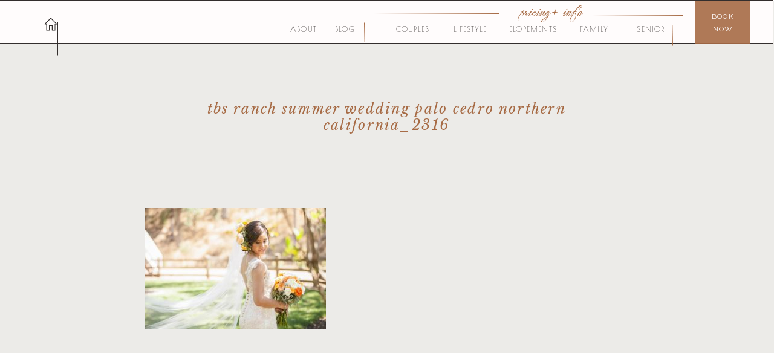

--- FILE ---
content_type: text/html; charset=UTF-8
request_url: https://medfordphoto.com/tbs-ranch-summer-wedding-palo-cedro-northern-california_2316/
body_size: 21654
content:
<!DOCTYPE html>
<html dir="ltr" lang="en-US" prefix="og: https://ogp.me/ns#" class="d">
<head><meta charset="UTF-8" /><script>if(navigator.userAgent.match(/MSIE|Internet Explorer/i)||navigator.userAgent.match(/Trident\/7\..*?rv:11/i)){var href=document.location.href;if(!href.match(/[?&]nowprocket/)){if(href.indexOf("?")==-1){if(href.indexOf("#")==-1){document.location.href=href+"?nowprocket=1"}else{document.location.href=href.replace("#","?nowprocket=1#")}}else{if(href.indexOf("#")==-1){document.location.href=href+"&nowprocket=1"}else{document.location.href=href.replace("#","&nowprocket=1#")}}}}</script><script>(()=>{class RocketLazyLoadScripts{constructor(){this.v="1.2.6",this.triggerEvents=["keydown","mousedown","mousemove","touchmove","touchstart","touchend","wheel"],this.userEventHandler=this.t.bind(this),this.touchStartHandler=this.i.bind(this),this.touchMoveHandler=this.o.bind(this),this.touchEndHandler=this.h.bind(this),this.clickHandler=this.u.bind(this),this.interceptedClicks=[],this.interceptedClickListeners=[],this.l(this),window.addEventListener("pageshow",(t=>{this.persisted=t.persisted,this.everythingLoaded&&this.m()})),this.CSPIssue=sessionStorage.getItem("rocketCSPIssue"),document.addEventListener("securitypolicyviolation",(t=>{this.CSPIssue||"script-src-elem"!==t.violatedDirective||"data"!==t.blockedURI||(this.CSPIssue=!0,sessionStorage.setItem("rocketCSPIssue",!0))})),document.addEventListener("DOMContentLoaded",(()=>{this.k()})),this.delayedScripts={normal:[],async:[],defer:[]},this.trash=[],this.allJQueries=[]}p(t){document.hidden?t.t():(this.triggerEvents.forEach((e=>window.addEventListener(e,t.userEventHandler,{passive:!0}))),window.addEventListener("touchstart",t.touchStartHandler,{passive:!0}),window.addEventListener("mousedown",t.touchStartHandler),document.addEventListener("visibilitychange",t.userEventHandler))}_(){this.triggerEvents.forEach((t=>window.removeEventListener(t,this.userEventHandler,{passive:!0}))),document.removeEventListener("visibilitychange",this.userEventHandler)}i(t){"HTML"!==t.target.tagName&&(window.addEventListener("touchend",this.touchEndHandler),window.addEventListener("mouseup",this.touchEndHandler),window.addEventListener("touchmove",this.touchMoveHandler,{passive:!0}),window.addEventListener("mousemove",this.touchMoveHandler),t.target.addEventListener("click",this.clickHandler),this.L(t.target,!0),this.S(t.target,"onclick","rocket-onclick"),this.C())}o(t){window.removeEventListener("touchend",this.touchEndHandler),window.removeEventListener("mouseup",this.touchEndHandler),window.removeEventListener("touchmove",this.touchMoveHandler,{passive:!0}),window.removeEventListener("mousemove",this.touchMoveHandler),t.target.removeEventListener("click",this.clickHandler),this.L(t.target,!1),this.S(t.target,"rocket-onclick","onclick"),this.M()}h(){window.removeEventListener("touchend",this.touchEndHandler),window.removeEventListener("mouseup",this.touchEndHandler),window.removeEventListener("touchmove",this.touchMoveHandler,{passive:!0}),window.removeEventListener("mousemove",this.touchMoveHandler)}u(t){t.target.removeEventListener("click",this.clickHandler),this.L(t.target,!1),this.S(t.target,"rocket-onclick","onclick"),this.interceptedClicks.push(t),t.preventDefault(),t.stopPropagation(),t.stopImmediatePropagation(),this.M()}O(){window.removeEventListener("touchstart",this.touchStartHandler,{passive:!0}),window.removeEventListener("mousedown",this.touchStartHandler),this.interceptedClicks.forEach((t=>{t.target.dispatchEvent(new MouseEvent("click",{view:t.view,bubbles:!0,cancelable:!0}))}))}l(t){EventTarget.prototype.addEventListenerWPRocketBase=EventTarget.prototype.addEventListener,EventTarget.prototype.addEventListener=function(e,i,o){"click"!==e||t.windowLoaded||i===t.clickHandler||t.interceptedClickListeners.push({target:this,func:i,options:o}),(this||window).addEventListenerWPRocketBase(e,i,o)}}L(t,e){this.interceptedClickListeners.forEach((i=>{i.target===t&&(e?t.removeEventListener("click",i.func,i.options):t.addEventListener("click",i.func,i.options))})),t.parentNode!==document.documentElement&&this.L(t.parentNode,e)}D(){return new Promise((t=>{this.P?this.M=t:t()}))}C(){this.P=!0}M(){this.P=!1}S(t,e,i){t.hasAttribute&&t.hasAttribute(e)&&(event.target.setAttribute(i,event.target.getAttribute(e)),event.target.removeAttribute(e))}t(){this._(this),"loading"===document.readyState?document.addEventListener("DOMContentLoaded",this.R.bind(this)):this.R()}k(){let t=[];document.querySelectorAll("script[type=rocketlazyloadscript][data-rocket-src]").forEach((e=>{let i=e.getAttribute("data-rocket-src");if(i&&!i.startsWith("data:")){0===i.indexOf("//")&&(i=location.protocol+i);try{const o=new URL(i).origin;o!==location.origin&&t.push({src:o,crossOrigin:e.crossOrigin||"module"===e.getAttribute("data-rocket-type")})}catch(t){}}})),t=[...new Map(t.map((t=>[JSON.stringify(t),t]))).values()],this.T(t,"preconnect")}async R(){this.lastBreath=Date.now(),this.j(this),this.F(this),this.I(),this.W(),this.q(),await this.A(this.delayedScripts.normal),await this.A(this.delayedScripts.defer),await this.A(this.delayedScripts.async);try{await this.U(),await this.H(this),await this.J()}catch(t){console.error(t)}window.dispatchEvent(new Event("rocket-allScriptsLoaded")),this.everythingLoaded=!0,this.D().then((()=>{this.O()})),this.N()}W(){document.querySelectorAll("script[type=rocketlazyloadscript]").forEach((t=>{t.hasAttribute("data-rocket-src")?t.hasAttribute("async")&&!1!==t.async?this.delayedScripts.async.push(t):t.hasAttribute("defer")&&!1!==t.defer||"module"===t.getAttribute("data-rocket-type")?this.delayedScripts.defer.push(t):this.delayedScripts.normal.push(t):this.delayedScripts.normal.push(t)}))}async B(t){if(await this.G(),!0!==t.noModule||!("noModule"in HTMLScriptElement.prototype))return new Promise((e=>{let i;function o(){(i||t).setAttribute("data-rocket-status","executed"),e()}try{if(navigator.userAgent.indexOf("Firefox/")>0||""===navigator.vendor||this.CSPIssue)i=document.createElement("script"),[...t.attributes].forEach((t=>{let e=t.nodeName;"type"!==e&&("data-rocket-type"===e&&(e="type"),"data-rocket-src"===e&&(e="src"),i.setAttribute(e,t.nodeValue))})),t.text&&(i.text=t.text),i.hasAttribute("src")?(i.addEventListener("load",o),i.addEventListener("error",(function(){i.setAttribute("data-rocket-status","failed-network"),e()})),setTimeout((()=>{i.isConnected||e()}),1)):(i.text=t.text,o()),t.parentNode.replaceChild(i,t);else{const i=t.getAttribute("data-rocket-type"),s=t.getAttribute("data-rocket-src");i?(t.type=i,t.removeAttribute("data-rocket-type")):t.removeAttribute("type"),t.addEventListener("load",o),t.addEventListener("error",(i=>{this.CSPIssue&&i.target.src.startsWith("data:")?(console.log("WPRocket: data-uri blocked by CSP -> fallback"),t.removeAttribute("src"),this.B(t).then(e)):(t.setAttribute("data-rocket-status","failed-network"),e())})),s?(t.removeAttribute("data-rocket-src"),t.src=s):t.src="data:text/javascript;base64,"+window.btoa(unescape(encodeURIComponent(t.text)))}}catch(i){t.setAttribute("data-rocket-status","failed-transform"),e()}}));t.setAttribute("data-rocket-status","skipped")}async A(t){const e=t.shift();return e&&e.isConnected?(await this.B(e),this.A(t)):Promise.resolve()}q(){this.T([...this.delayedScripts.normal,...this.delayedScripts.defer,...this.delayedScripts.async],"preload")}T(t,e){var i=document.createDocumentFragment();t.forEach((t=>{const o=t.getAttribute&&t.getAttribute("data-rocket-src")||t.src;if(o&&!o.startsWith("data:")){const s=document.createElement("link");s.href=o,s.rel=e,"preconnect"!==e&&(s.as="script"),t.getAttribute&&"module"===t.getAttribute("data-rocket-type")&&(s.crossOrigin=!0),t.crossOrigin&&(s.crossOrigin=t.crossOrigin),t.integrity&&(s.integrity=t.integrity),i.appendChild(s),this.trash.push(s)}})),document.head.appendChild(i)}j(t){let e={};function i(i,o){return e[o].eventsToRewrite.indexOf(i)>=0&&!t.everythingLoaded?"rocket-"+i:i}function o(t,o){!function(t){e[t]||(e[t]={originalFunctions:{add:t.addEventListener,remove:t.removeEventListener},eventsToRewrite:[]},t.addEventListener=function(){arguments[0]=i(arguments[0],t),e[t].originalFunctions.add.apply(t,arguments)},t.removeEventListener=function(){arguments[0]=i(arguments[0],t),e[t].originalFunctions.remove.apply(t,arguments)})}(t),e[t].eventsToRewrite.push(o)}function s(e,i){let o=e[i];e[i]=null,Object.defineProperty(e,i,{get:()=>o||function(){},set(s){t.everythingLoaded?o=s:e["rocket"+i]=o=s}})}o(document,"DOMContentLoaded"),o(window,"DOMContentLoaded"),o(window,"load"),o(window,"pageshow"),o(document,"readystatechange"),s(document,"onreadystatechange"),s(window,"onload"),s(window,"onpageshow");try{Object.defineProperty(document,"readyState",{get:()=>t.rocketReadyState,set(e){t.rocketReadyState=e},configurable:!0}),document.readyState="loading"}catch(t){console.log("WPRocket DJE readyState conflict, bypassing")}}F(t){let e;function i(e){return t.everythingLoaded?e:e.split(" ").map((t=>"load"===t||0===t.indexOf("load.")?"rocket-jquery-load":t)).join(" ")}function o(o){function s(t){const e=o.fn[t];o.fn[t]=o.fn.init.prototype[t]=function(){return this[0]===window&&("string"==typeof arguments[0]||arguments[0]instanceof String?arguments[0]=i(arguments[0]):"object"==typeof arguments[0]&&Object.keys(arguments[0]).forEach((t=>{const e=arguments[0][t];delete arguments[0][t],arguments[0][i(t)]=e}))),e.apply(this,arguments),this}}o&&o.fn&&!t.allJQueries.includes(o)&&(o.fn.ready=o.fn.init.prototype.ready=function(e){return t.domReadyFired?e.bind(document)(o):document.addEventListener("rocket-DOMContentLoaded",(()=>e.bind(document)(o))),o([])},s("on"),s("one"),t.allJQueries.push(o)),e=o}o(window.jQuery),Object.defineProperty(window,"jQuery",{get:()=>e,set(t){o(t)}})}async H(t){const e=document.querySelector("script[data-webpack]");e&&(await async function(){return new Promise((t=>{e.addEventListener("load",t),e.addEventListener("error",t)}))}(),await t.K(),await t.H(t))}async U(){this.domReadyFired=!0;try{document.readyState="interactive"}catch(t){}await this.G(),document.dispatchEvent(new Event("rocket-readystatechange")),await this.G(),document.rocketonreadystatechange&&document.rocketonreadystatechange(),await this.G(),document.dispatchEvent(new Event("rocket-DOMContentLoaded")),await this.G(),window.dispatchEvent(new Event("rocket-DOMContentLoaded"))}async J(){try{document.readyState="complete"}catch(t){}await this.G(),document.dispatchEvent(new Event("rocket-readystatechange")),await this.G(),document.rocketonreadystatechange&&document.rocketonreadystatechange(),await this.G(),window.dispatchEvent(new Event("rocket-load")),await this.G(),window.rocketonload&&window.rocketonload(),await this.G(),this.allJQueries.forEach((t=>t(window).trigger("rocket-jquery-load"))),await this.G();const t=new Event("rocket-pageshow");t.persisted=this.persisted,window.dispatchEvent(t),await this.G(),window.rocketonpageshow&&window.rocketonpageshow({persisted:this.persisted}),this.windowLoaded=!0}m(){document.onreadystatechange&&document.onreadystatechange(),window.onload&&window.onload(),window.onpageshow&&window.onpageshow({persisted:this.persisted})}I(){const t=new Map;document.write=document.writeln=function(e){const i=document.currentScript;i||console.error("WPRocket unable to document.write this: "+e);const o=document.createRange(),s=i.parentElement;let n=t.get(i);void 0===n&&(n=i.nextSibling,t.set(i,n));const c=document.createDocumentFragment();o.setStart(c,0),c.appendChild(o.createContextualFragment(e)),s.insertBefore(c,n)}}async G(){Date.now()-this.lastBreath>45&&(await this.K(),this.lastBreath=Date.now())}async K(){return document.hidden?new Promise((t=>setTimeout(t))):new Promise((t=>requestAnimationFrame(t)))}N(){this.trash.forEach((t=>t.remove()))}static run(){const t=new RocketLazyLoadScripts;t.p(t)}}RocketLazyLoadScripts.run()})();</script>
<link rel="stylesheet" type="text/css" href="//lib.showit.co/engine/2.6.1/showit.css" />
<title>TBS Ranch Summer Wedding Palo Cedro Northern California_2316 | Taylor Christine Photography</title><link rel="preload" data-rocket-preload as="image" href="https://medfordphoto.com/wp-content/uploads/2022/03/19-22259-post/TBS-Ranch-Summer-Wedding-Palo-Cedro-Northern-California_2316-300x200.jpg" imagesrcset="https://medfordphoto.com/wp-content/uploads/2022/03/19-22259-post/TBS-Ranch-Summer-Wedding-Palo-Cedro-Northern-California_2316-300x200.jpg 300w, https://medfordphoto.com/wp-content/uploads/2022/03/19-22259-post/TBS-Ranch-Summer-Wedding-Palo-Cedro-Northern-California_2316-1024x683.jpg 1024w, https://medfordphoto.com/wp-content/uploads/2022/03/19-22259-post/TBS-Ranch-Summer-Wedding-Palo-Cedro-Northern-California_2316-768x512.jpg 768w, https://medfordphoto.com/wp-content/uploads/2022/03/19-22259-post/TBS-Ranch-Summer-Wedding-Palo-Cedro-Northern-California_2316-50x33.jpg 50w, https://medfordphoto.com/wp-content/uploads/2022/03/19-22259-post/TBS-Ranch-Summer-Wedding-Palo-Cedro-Northern-California_2316.jpg 1500w" imagesizes="(max-width: 300px) 100vw, 300px" fetchpriority="high"><link rel="preload" data-rocket-preload as="style" href="https://fonts.googleapis.com/css?family=Bebas%20Neue%3Aregular%7CPoiret%20One%3Aregular%7CHurricane%3Aregular%7CTangerine%3Aregular%7CRaleway%3A200%7CRaleway%3Aregular%7CCormorant%3A300%7CMontserrat%3Aregular%7CLibre%20Baskerville%3Aitalic&#038;display=swap" /><link rel="stylesheet" href="https://fonts.googleapis.com/css?family=Bebas%20Neue%3Aregular%7CPoiret%20One%3Aregular%7CHurricane%3Aregular%7CTangerine%3Aregular%7CRaleway%3A200%7CRaleway%3Aregular%7CCormorant%3A300%7CMontserrat%3Aregular%7CLibre%20Baskerville%3Aitalic&#038;display=swap" media="print" onload="this.media='all'" /><noscript><link rel="stylesheet" href="https://fonts.googleapis.com/css?family=Bebas%20Neue%3Aregular%7CPoiret%20One%3Aregular%7CHurricane%3Aregular%7CTangerine%3Aregular%7CRaleway%3A200%7CRaleway%3Aregular%7CCormorant%3A300%7CMontserrat%3Aregular%7CLibre%20Baskerville%3Aitalic&#038;display=swap" /></noscript>

		<!-- All in One SEO 4.9.0 - aioseo.com -->
	<meta name="robots" content="max-image-preview:large" />
	<meta name="author" content="Taylor Christine"/>
	<link rel="canonical" href="https://medfordphoto.com/tbs-ranch-summer-wedding-palo-cedro-northern-california_2316/" />
	<meta name="generator" content="All in One SEO (AIOSEO) 4.9.0" />
		<meta property="og:locale" content="en_US" />
		<meta property="og:site_name" content="Taylor Christine Photography | Oregon Wedding &amp; Elopement Photography" />
		<meta property="og:type" content="article" />
		<meta property="og:title" content="TBS Ranch Summer Wedding Palo Cedro Northern California_2316 | Taylor Christine Photography" />
		<meta property="og:url" content="https://medfordphoto.com/tbs-ranch-summer-wedding-palo-cedro-northern-california_2316/" />
		<meta property="article:published_time" content="2022-03-19T18:37:31+00:00" />
		<meta property="article:modified_time" content="2022-03-19T18:37:31+00:00" />
		<meta name="twitter:card" content="summary" />
		<meta name="twitter:title" content="TBS Ranch Summer Wedding Palo Cedro Northern California_2316 | Taylor Christine Photography" />
		<script type="application/ld+json" class="aioseo-schema">
			{"@context":"https:\/\/schema.org","@graph":[{"@type":"BreadcrumbList","@id":"https:\/\/medfordphoto.com\/tbs-ranch-summer-wedding-palo-cedro-northern-california_2316\/#breadcrumblist","itemListElement":[{"@type":"ListItem","@id":"https:\/\/medfordphoto.com#listItem","position":1,"name":"Home","item":"https:\/\/medfordphoto.com","nextItem":{"@type":"ListItem","@id":"https:\/\/medfordphoto.com\/tbs-ranch-summer-wedding-palo-cedro-northern-california_2316\/#listItem","name":"TBS Ranch Summer Wedding Palo Cedro Northern California_2316"}},{"@type":"ListItem","@id":"https:\/\/medfordphoto.com\/tbs-ranch-summer-wedding-palo-cedro-northern-california_2316\/#listItem","position":2,"name":"TBS Ranch Summer Wedding Palo Cedro Northern California_2316","previousItem":{"@type":"ListItem","@id":"https:\/\/medfordphoto.com#listItem","name":"Home"}}]},{"@type":"ItemPage","@id":"https:\/\/medfordphoto.com\/tbs-ranch-summer-wedding-palo-cedro-northern-california_2316\/#itempage","url":"https:\/\/medfordphoto.com\/tbs-ranch-summer-wedding-palo-cedro-northern-california_2316\/","name":"TBS Ranch Summer Wedding Palo Cedro Northern California_2316 | Taylor Christine Photography","inLanguage":"en-US","isPartOf":{"@id":"https:\/\/medfordphoto.com\/#website"},"breadcrumb":{"@id":"https:\/\/medfordphoto.com\/tbs-ranch-summer-wedding-palo-cedro-northern-california_2316\/#breadcrumblist"},"author":{"@id":"https:\/\/medfordphoto.com\/author\/admin-2\/#author"},"creator":{"@id":"https:\/\/medfordphoto.com\/author\/admin-2\/#author"},"datePublished":"2022-03-19T11:37:31-07:00","dateModified":"2022-03-19T11:37:31-07:00"},{"@type":"Organization","@id":"https:\/\/medfordphoto.com\/#organization","name":"Taylor Christine Photography","description":"Oregon Wedding & Elopement Photography","url":"https:\/\/medfordphoto.com\/","telephone":"+15419518391","logo":{"@type":"ImageObject","url":"https:\/\/medfordphoto.com\/wp-content\/uploads\/2022\/03\/19-22259-post\/TBS-Ranch-Summer-Wedding-Palo-Cedro-Northern-California_2316.jpg","@id":"https:\/\/medfordphoto.com\/tbs-ranch-summer-wedding-palo-cedro-northern-california_2316\/#organizationLogo"},"image":{"@id":"https:\/\/medfordphoto.com\/tbs-ranch-summer-wedding-palo-cedro-northern-california_2316\/#organizationLogo"}},{"@type":"Person","@id":"https:\/\/medfordphoto.com\/author\/admin-2\/#author","url":"https:\/\/medfordphoto.com\/author\/admin-2\/","name":"Taylor Christine"},{"@type":"WebSite","@id":"https:\/\/medfordphoto.com\/#website","url":"https:\/\/medfordphoto.com\/","name":"Taylor Christine Photography","description":"Oregon Wedding & Elopement Photography","inLanguage":"en-US","publisher":{"@id":"https:\/\/medfordphoto.com\/#organization"}}]}
		</script>
		<!-- All in One SEO -->

<link rel='dns-prefetch' href='//stats.wp.com' />
<link href='https://fonts.gstatic.com' crossorigin rel='preconnect' />
<link rel="alternate" type="application/rss+xml" title="Taylor Christine Photography &raquo; Feed" href="https://medfordphoto.com/feed/" />
<link rel="alternate" type="application/rss+xml" title="Taylor Christine Photography &raquo; Comments Feed" href="https://medfordphoto.com/comments/feed/" />
<link rel="alternate" type="application/rss+xml" title="Taylor Christine Photography &raquo; TBS Ranch Summer Wedding Palo Cedro Northern California_2316 Comments Feed" href="https://medfordphoto.com/feed/?attachment_id=22286" />
<style id='wp-emoji-styles-inline-css' type='text/css'>

	img.wp-smiley, img.emoji {
		display: inline !important;
		border: none !important;
		box-shadow: none !important;
		height: 1em !important;
		width: 1em !important;
		margin: 0 0.07em !important;
		vertical-align: -0.1em !important;
		background: none !important;
		padding: 0 !important;
	}
</style>
<link rel='stylesheet' id='wp-block-library-css' href='https://medfordphoto.com/wp-includes/css/dist/block-library/style.min.css?ver=6.8.3' type='text/css' media='all' />
<style id='classic-theme-styles-inline-css' type='text/css'>
/*! This file is auto-generated */
.wp-block-button__link{color:#fff;background-color:#32373c;border-radius:9999px;box-shadow:none;text-decoration:none;padding:calc(.667em + 2px) calc(1.333em + 2px);font-size:1.125em}.wp-block-file__button{background:#32373c;color:#fff;text-decoration:none}
</style>
<link rel='stylesheet' id='aioseo/css/src/vue/standalone/blocks/table-of-contents/global.scss-css' href='https://medfordphoto.com/wp-content/plugins/all-in-one-seo-pack/dist/Lite/assets/css/table-of-contents/global.e90f6d47.css?ver=4.9.0' type='text/css' media='all' />
<link rel='stylesheet' id='mediaelement-css' href='https://medfordphoto.com/wp-includes/js/mediaelement/mediaelementplayer-legacy.min.css?ver=4.2.17' type='text/css' media='all' />
<link rel='stylesheet' id='wp-mediaelement-css' href='https://medfordphoto.com/wp-includes/js/mediaelement/wp-mediaelement.min.css?ver=6.8.3' type='text/css' media='all' />
<style id='jetpack-sharing-buttons-style-inline-css' type='text/css'>
.jetpack-sharing-buttons__services-list{display:flex;flex-direction:row;flex-wrap:wrap;gap:0;list-style-type:none;margin:5px;padding:0}.jetpack-sharing-buttons__services-list.has-small-icon-size{font-size:12px}.jetpack-sharing-buttons__services-list.has-normal-icon-size{font-size:16px}.jetpack-sharing-buttons__services-list.has-large-icon-size{font-size:24px}.jetpack-sharing-buttons__services-list.has-huge-icon-size{font-size:36px}@media print{.jetpack-sharing-buttons__services-list{display:none!important}}.editor-styles-wrapper .wp-block-jetpack-sharing-buttons{gap:0;padding-inline-start:0}ul.jetpack-sharing-buttons__services-list.has-background{padding:1.25em 2.375em}
</style>
<style id='global-styles-inline-css' type='text/css'>
:root{--wp--preset--aspect-ratio--square: 1;--wp--preset--aspect-ratio--4-3: 4/3;--wp--preset--aspect-ratio--3-4: 3/4;--wp--preset--aspect-ratio--3-2: 3/2;--wp--preset--aspect-ratio--2-3: 2/3;--wp--preset--aspect-ratio--16-9: 16/9;--wp--preset--aspect-ratio--9-16: 9/16;--wp--preset--color--black: #000000;--wp--preset--color--cyan-bluish-gray: #abb8c3;--wp--preset--color--white: #ffffff;--wp--preset--color--pale-pink: #f78da7;--wp--preset--color--vivid-red: #cf2e2e;--wp--preset--color--luminous-vivid-orange: #ff6900;--wp--preset--color--luminous-vivid-amber: #fcb900;--wp--preset--color--light-green-cyan: #7bdcb5;--wp--preset--color--vivid-green-cyan: #00d084;--wp--preset--color--pale-cyan-blue: #8ed1fc;--wp--preset--color--vivid-cyan-blue: #0693e3;--wp--preset--color--vivid-purple: #9b51e0;--wp--preset--gradient--vivid-cyan-blue-to-vivid-purple: linear-gradient(135deg,rgba(6,147,227,1) 0%,rgb(155,81,224) 100%);--wp--preset--gradient--light-green-cyan-to-vivid-green-cyan: linear-gradient(135deg,rgb(122,220,180) 0%,rgb(0,208,130) 100%);--wp--preset--gradient--luminous-vivid-amber-to-luminous-vivid-orange: linear-gradient(135deg,rgba(252,185,0,1) 0%,rgba(255,105,0,1) 100%);--wp--preset--gradient--luminous-vivid-orange-to-vivid-red: linear-gradient(135deg,rgba(255,105,0,1) 0%,rgb(207,46,46) 100%);--wp--preset--gradient--very-light-gray-to-cyan-bluish-gray: linear-gradient(135deg,rgb(238,238,238) 0%,rgb(169,184,195) 100%);--wp--preset--gradient--cool-to-warm-spectrum: linear-gradient(135deg,rgb(74,234,220) 0%,rgb(151,120,209) 20%,rgb(207,42,186) 40%,rgb(238,44,130) 60%,rgb(251,105,98) 80%,rgb(254,248,76) 100%);--wp--preset--gradient--blush-light-purple: linear-gradient(135deg,rgb(255,206,236) 0%,rgb(152,150,240) 100%);--wp--preset--gradient--blush-bordeaux: linear-gradient(135deg,rgb(254,205,165) 0%,rgb(254,45,45) 50%,rgb(107,0,62) 100%);--wp--preset--gradient--luminous-dusk: linear-gradient(135deg,rgb(255,203,112) 0%,rgb(199,81,192) 50%,rgb(65,88,208) 100%);--wp--preset--gradient--pale-ocean: linear-gradient(135deg,rgb(255,245,203) 0%,rgb(182,227,212) 50%,rgb(51,167,181) 100%);--wp--preset--gradient--electric-grass: linear-gradient(135deg,rgb(202,248,128) 0%,rgb(113,206,126) 100%);--wp--preset--gradient--midnight: linear-gradient(135deg,rgb(2,3,129) 0%,rgb(40,116,252) 100%);--wp--preset--font-size--small: 13px;--wp--preset--font-size--medium: 20px;--wp--preset--font-size--large: 36px;--wp--preset--font-size--x-large: 42px;--wp--preset--spacing--20: 0.44rem;--wp--preset--spacing--30: 0.67rem;--wp--preset--spacing--40: 1rem;--wp--preset--spacing--50: 1.5rem;--wp--preset--spacing--60: 2.25rem;--wp--preset--spacing--70: 3.38rem;--wp--preset--spacing--80: 5.06rem;--wp--preset--shadow--natural: 6px 6px 9px rgba(0, 0, 0, 0.2);--wp--preset--shadow--deep: 12px 12px 50px rgba(0, 0, 0, 0.4);--wp--preset--shadow--sharp: 6px 6px 0px rgba(0, 0, 0, 0.2);--wp--preset--shadow--outlined: 6px 6px 0px -3px rgba(255, 255, 255, 1), 6px 6px rgba(0, 0, 0, 1);--wp--preset--shadow--crisp: 6px 6px 0px rgba(0, 0, 0, 1);}:where(.is-layout-flex){gap: 0.5em;}:where(.is-layout-grid){gap: 0.5em;}body .is-layout-flex{display: flex;}.is-layout-flex{flex-wrap: wrap;align-items: center;}.is-layout-flex > :is(*, div){margin: 0;}body .is-layout-grid{display: grid;}.is-layout-grid > :is(*, div){margin: 0;}:where(.wp-block-columns.is-layout-flex){gap: 2em;}:where(.wp-block-columns.is-layout-grid){gap: 2em;}:where(.wp-block-post-template.is-layout-flex){gap: 1.25em;}:where(.wp-block-post-template.is-layout-grid){gap: 1.25em;}.has-black-color{color: var(--wp--preset--color--black) !important;}.has-cyan-bluish-gray-color{color: var(--wp--preset--color--cyan-bluish-gray) !important;}.has-white-color{color: var(--wp--preset--color--white) !important;}.has-pale-pink-color{color: var(--wp--preset--color--pale-pink) !important;}.has-vivid-red-color{color: var(--wp--preset--color--vivid-red) !important;}.has-luminous-vivid-orange-color{color: var(--wp--preset--color--luminous-vivid-orange) !important;}.has-luminous-vivid-amber-color{color: var(--wp--preset--color--luminous-vivid-amber) !important;}.has-light-green-cyan-color{color: var(--wp--preset--color--light-green-cyan) !important;}.has-vivid-green-cyan-color{color: var(--wp--preset--color--vivid-green-cyan) !important;}.has-pale-cyan-blue-color{color: var(--wp--preset--color--pale-cyan-blue) !important;}.has-vivid-cyan-blue-color{color: var(--wp--preset--color--vivid-cyan-blue) !important;}.has-vivid-purple-color{color: var(--wp--preset--color--vivid-purple) !important;}.has-black-background-color{background-color: var(--wp--preset--color--black) !important;}.has-cyan-bluish-gray-background-color{background-color: var(--wp--preset--color--cyan-bluish-gray) !important;}.has-white-background-color{background-color: var(--wp--preset--color--white) !important;}.has-pale-pink-background-color{background-color: var(--wp--preset--color--pale-pink) !important;}.has-vivid-red-background-color{background-color: var(--wp--preset--color--vivid-red) !important;}.has-luminous-vivid-orange-background-color{background-color: var(--wp--preset--color--luminous-vivid-orange) !important;}.has-luminous-vivid-amber-background-color{background-color: var(--wp--preset--color--luminous-vivid-amber) !important;}.has-light-green-cyan-background-color{background-color: var(--wp--preset--color--light-green-cyan) !important;}.has-vivid-green-cyan-background-color{background-color: var(--wp--preset--color--vivid-green-cyan) !important;}.has-pale-cyan-blue-background-color{background-color: var(--wp--preset--color--pale-cyan-blue) !important;}.has-vivid-cyan-blue-background-color{background-color: var(--wp--preset--color--vivid-cyan-blue) !important;}.has-vivid-purple-background-color{background-color: var(--wp--preset--color--vivid-purple) !important;}.has-black-border-color{border-color: var(--wp--preset--color--black) !important;}.has-cyan-bluish-gray-border-color{border-color: var(--wp--preset--color--cyan-bluish-gray) !important;}.has-white-border-color{border-color: var(--wp--preset--color--white) !important;}.has-pale-pink-border-color{border-color: var(--wp--preset--color--pale-pink) !important;}.has-vivid-red-border-color{border-color: var(--wp--preset--color--vivid-red) !important;}.has-luminous-vivid-orange-border-color{border-color: var(--wp--preset--color--luminous-vivid-orange) !important;}.has-luminous-vivid-amber-border-color{border-color: var(--wp--preset--color--luminous-vivid-amber) !important;}.has-light-green-cyan-border-color{border-color: var(--wp--preset--color--light-green-cyan) !important;}.has-vivid-green-cyan-border-color{border-color: var(--wp--preset--color--vivid-green-cyan) !important;}.has-pale-cyan-blue-border-color{border-color: var(--wp--preset--color--pale-cyan-blue) !important;}.has-vivid-cyan-blue-border-color{border-color: var(--wp--preset--color--vivid-cyan-blue) !important;}.has-vivid-purple-border-color{border-color: var(--wp--preset--color--vivid-purple) !important;}.has-vivid-cyan-blue-to-vivid-purple-gradient-background{background: var(--wp--preset--gradient--vivid-cyan-blue-to-vivid-purple) !important;}.has-light-green-cyan-to-vivid-green-cyan-gradient-background{background: var(--wp--preset--gradient--light-green-cyan-to-vivid-green-cyan) !important;}.has-luminous-vivid-amber-to-luminous-vivid-orange-gradient-background{background: var(--wp--preset--gradient--luminous-vivid-amber-to-luminous-vivid-orange) !important;}.has-luminous-vivid-orange-to-vivid-red-gradient-background{background: var(--wp--preset--gradient--luminous-vivid-orange-to-vivid-red) !important;}.has-very-light-gray-to-cyan-bluish-gray-gradient-background{background: var(--wp--preset--gradient--very-light-gray-to-cyan-bluish-gray) !important;}.has-cool-to-warm-spectrum-gradient-background{background: var(--wp--preset--gradient--cool-to-warm-spectrum) !important;}.has-blush-light-purple-gradient-background{background: var(--wp--preset--gradient--blush-light-purple) !important;}.has-blush-bordeaux-gradient-background{background: var(--wp--preset--gradient--blush-bordeaux) !important;}.has-luminous-dusk-gradient-background{background: var(--wp--preset--gradient--luminous-dusk) !important;}.has-pale-ocean-gradient-background{background: var(--wp--preset--gradient--pale-ocean) !important;}.has-electric-grass-gradient-background{background: var(--wp--preset--gradient--electric-grass) !important;}.has-midnight-gradient-background{background: var(--wp--preset--gradient--midnight) !important;}.has-small-font-size{font-size: var(--wp--preset--font-size--small) !important;}.has-medium-font-size{font-size: var(--wp--preset--font-size--medium) !important;}.has-large-font-size{font-size: var(--wp--preset--font-size--large) !important;}.has-x-large-font-size{font-size: var(--wp--preset--font-size--x-large) !important;}
:where(.wp-block-post-template.is-layout-flex){gap: 1.25em;}:where(.wp-block-post-template.is-layout-grid){gap: 1.25em;}
:where(.wp-block-columns.is-layout-flex){gap: 2em;}:where(.wp-block-columns.is-layout-grid){gap: 2em;}
:root :where(.wp-block-pullquote){font-size: 1.5em;line-height: 1.6;}
</style>
<link rel='stylesheet' id='pub-style-css' href='https://medfordphoto.com/wp-content/themes/showit/pubs/ezop6swqqwapja7tdqnmhw/20251113033709Sen7g8d/assets/pub.css?ver=1763005039' type='text/css' media='all' />
<script type="rocketlazyloadscript" data-rocket-type="text/javascript" data-rocket-src="https://medfordphoto.com/wp-includes/js/jquery/jquery.min.js?ver=3.7.1" id="jquery-core-js" data-rocket-defer defer></script>
<script type="rocketlazyloadscript" data-rocket-type="text/javascript" id="jquery-core-js-after">window.addEventListener('DOMContentLoaded', function() {
/* <![CDATA[ */
$ = jQuery;
/* ]]> */
});</script>
<script type="rocketlazyloadscript" data-rocket-type="text/javascript" data-rocket-src="https://medfordphoto.com/wp-content/themes/showit/pubs/ezop6swqqwapja7tdqnmhw/20251113033709Sen7g8d/assets/pub.js?ver=1763005039" id="pub-script-js" data-rocket-defer defer></script>
<link rel="https://api.w.org/" href="https://medfordphoto.com/wp-json/" /><link rel="alternate" title="JSON" type="application/json" href="https://medfordphoto.com/wp-json/wp/v2/media/22286" /><link rel="EditURI" type="application/rsd+xml" title="RSD" href="https://medfordphoto.com/xmlrpc.php?rsd" />
<link rel='shortlink' href='https://medfordphoto.com/?p=22286' />
<link rel="alternate" title="oEmbed (JSON)" type="application/json+oembed" href="https://medfordphoto.com/wp-json/oembed/1.0/embed?url=https%3A%2F%2Fmedfordphoto.com%2Ftbs-ranch-summer-wedding-palo-cedro-northern-california_2316%2F" />
<link rel="alternate" title="oEmbed (XML)" type="text/xml+oembed" href="https://medfordphoto.com/wp-json/oembed/1.0/embed?url=https%3A%2F%2Fmedfordphoto.com%2Ftbs-ranch-summer-wedding-palo-cedro-northern-california_2316%2F&#038;format=xml" />
	<style>img#wpstats{display:none}</style>
		<noscript><style id="rocket-lazyload-nojs-css">.rll-youtube-player, [data-lazy-src]{display:none !important;}</style></noscript>

<meta name="viewport" content="width=device-width, initial-scale=1" />
<link rel="icon" type="image/png" href="//static.showit.co/200/tcnj5OmpTHuXN4TZUcOLGw/156826/2021_floral_favicon.png" />
<link rel="preconnect" href="https://static.showit.co" />

<link rel="preconnect" href="https://fonts.googleapis.com">
<link rel="preconnect" href="https://fonts.gstatic.com" crossorigin>

<script id="init_data" type="application/json">
{"mobile":{"w":320,"bgMediaType":"none","bgFillType":"color","bgColor":"colors-7"},"desktop":{"w":1200,"bgColor":"colors-7","bgMediaType":"none","bgFillType":"color"},"sid":"ezop6swqqwapja7tdqnmhw","break":768,"assetURL":"//static.showit.co","contactFormId":"156826/285664","cfAction":"aHR0cHM6Ly9jbGllbnRzZXJ2aWNlLnNob3dpdC5jby9jb250YWN0Zm9ybQ==","sgAction":"aHR0cHM6Ly9jbGllbnRzZXJ2aWNlLnNob3dpdC5jby9zb2NpYWxncmlk","blockData":[{"slug":"mobile-menu-button-dark","visible":"m","states":[],"d":{"h":1,"w":1200,"locking":{"side":"st","scrollOffset":1},"nature":"dH","bgFillType":"color","bgColor":"#000000:0","bgMediaType":"none"},"m":{"h":1,"w":320,"locking":{},"nature":"dH","bgFillType":"color","bgColor":"#000000:0","bgMediaType":"none"}},{"slug":"top-menu-scroll","visible":"d","states":[],"d":{"h":1,"w":1200,"locking":{},"bgFillType":"color","bgColor":"#000000:0","bgMediaType":"none"},"m":{"h":1,"w":320,"locking":{"side":"st"},"bgFillType":"color","bgColor":"#000000:0","bgMediaType":"none"}},{"slug":"post-header","visible":"a","states":[],"d":{"h":320,"w":1200,"nature":"dH","bgFillType":"color","bgColor":"colors-6","bgMediaType":"none"},"m":{"h":213,"w":320,"bgFillType":"color","bgColor":"colors-6","bgMediaType":"none"}},{"slug":"text","visible":"a","states":[],"d":{"h":656,"w":1200,"nature":"dH","bgFillType":"color","bgColor":"colors-6","bgMediaType":"none"},"m":{"h":231,"w":320,"nature":"dH","bgFillType":"color","bgColor":"colors-6","bgMediaType":"none"}},{"slug":"pagination","visible":"a","states":[],"d":{"h":57,"w":1200,"bgFillType":"color","bgColor":"colors-7","bgMediaType":"none"},"m":{"h":80,"w":320,"bgFillType":"color","bgColor":"colors-7","bgMediaType":"none"}},{"slug":"post-comments","visible":"a","states":[],"d":{"h":100,"w":1200,"nature":"dH","bgFillType":"color","bgColor":"colors-7","bgMediaType":"none"},"m":{"h":55,"w":320,"bgFillType":"color","bgColor":"colors-7","bgMediaType":"none"}},{"slug":"comments-form-1","visible":"a","states":[],"d":{"h":100,"w":1200,"nature":"dH","bgFillType":"color","bgColor":"colors-7","bgMediaType":"none"},"m":{"h":71,"w":320,"bgFillType":"color","bgColor":"colors-7","bgMediaType":"none"}},{"slug":"pop-out-menu","visible":"m","states":[],"d":{"h":620,"w":1200,"locking":{"side":"t"},"nature":"wH","trIn":{"type":"none","direction":"Right"},"trOut":{"type":"none","direction":"Left"},"stateTrIn":{"type":"none"},"stateTrOut":{"type":"none"},"bgFillType":"color","bgColor":"#000000:0","bgMediaType":"none"},"m":{"h":620,"w":320,"locking":{"side":"t"},"nature":"wH","trIn":{"type":"none","direction":"Right"},"trOut":{"type":"none","direction":"Left"},"stateTrIn":{"type":"none"},"stateTrOut":{"type":"none"},"bgFillType":"color","bgColor":"colors-6","bgMediaType":"none"}},{"slug":"bethany-footer-no-curve","visible":"a","states":[],"d":{"h":234,"w":1200,"bgFillType":"color","bgColor":"#000000:0","bgMediaType":"none"},"m":{"h":579,"w":320,"bgFillType":"color","bgColor":"#000000:0","bgMediaType":"none"}}],"elementData":[{"type":"icon","visible":"a","id":"mobile-menu-button-dark_0","blockId":"mobile-menu-button-dark","m":{"x":0,"y":1,"w":48,"h":41,"a":0},"d":{"x":-17,"y":-9,"w":78,"h":63,"a":0,"lockH":"l"},"pc":[{"type":"show","block":"pop-out-menu"}]},{"type":"text","visible":"a","id":"mobile-menu-button-dark_1","blockId":"mobile-menu-button-dark","m":{"x":6,"y":30,"w":37,"h":25,"a":0},"d":{"x":-62,"y":40,"w":168,"h":40,"a":0,"lockH":"l"},"pc":[{"type":"show","block":"pop-out-menu"}]},{"type":"simple","visible":"a","id":"top-menu-scroll_0","blockId":"top-menu-scroll","m":{"x":-19,"y":0,"w":351,"h":46,"a":0},"d":{"x":-48,"y":0,"w":1287,"h":72,"a":0,"lockH":"s"}},{"type":"text","visible":"d","id":"top-menu-scroll_1","blockId":"top-menu-scroll","m":{"x":115,"y":360,"w":84,"h":25,"a":0},"d":{"x":993,"y":38,"w":87,"h":22,"a":0,"lockH":"r"}},{"type":"text","visible":"d","id":"top-menu-scroll_2","blockId":"top-menu-scroll","m":{"x":115,"y":400,"w":84,"h":25,"a":0},"d":{"x":902,"y":38,"w":81,"h":22,"a":0,"lockH":"r"}},{"type":"text","visible":"d","id":"top-menu-scroll_3","blockId":"top-menu-scroll","m":{"x":98,"y":279,"w":118,"h":25,"a":0},"d":{"x":791,"y":38,"w":101,"h":22,"a":0,"lockH":"r"}},{"type":"text","visible":"d","id":"top-menu-scroll_4","blockId":"top-menu-scroll","m":{"x":115,"y":198,"w":84,"h":25,"a":0},"d":{"x":425,"y":38,"w":74,"h":22,"a":0,"lockH":"r"}},{"type":"text","visible":"d","id":"top-menu-scroll_5","blockId":"top-menu-scroll","m":{"x":115,"y":441,"w":84,"h":25,"a":0},"d":{"x":499,"y":38,"w":62,"h":22,"a":0,"lockH":"r"}},{"type":"simple","visible":"m","id":"top-menu-scroll_6","blockId":"top-menu-scroll","m":{"x":23,"y":0,"w":75,"h":0,"a":0},"d":{"x":77,"y":248,"w":280,"h":1,"a":0}},{"type":"text","visible":"d","id":"top-menu-scroll_7","blockId":"top-menu-scroll","m":{"x":115,"y":319,"w":84,"h":25,"a":0},"d":{"x":600,"y":38,"w":85,"h":22,"a":0,"lockH":"r"}},{"type":"text","visible":"d","id":"top-menu-scroll_8","blockId":"top-menu-scroll","m":{"x":125,"y":329,"w":84,"h":25,"a":0},"d":{"x":695,"y":38,"w":85,"h":22,"a":0,"lockH":"r"}},{"type":"text","visible":"d","id":"top-menu-scroll_9","blockId":"top-menu-scroll","m":{"x":87,"y":269,"w":147,"h":35,"a":0},"d":{"x":800,"y":1,"w":139,"h":40,"a":0,"lockH":"r","lockV":"t"}},{"type":"line","visible":"d","id":"top-menu-scroll_10","blockId":"top-menu-scroll","m":{"x":48,"y":296,"w":224,"h":3,"a":0},"d":{"x":578,"y":21,"w":207,"h":1,"a":0,"lockH":"r"}},{"type":"line","visible":"d","id":"top-menu-scroll_11","blockId":"top-menu-scroll","m":{"x":48,"y":296,"w":224,"h":3,"a":0},"d":{"x":939,"y":24,"w":150,"h":1,"a":0,"lockH":"r"}},{"type":"line","visible":"d","id":"top-menu-scroll_12","blockId":"top-menu-scroll","m":{"x":48,"y":296,"w":224,"h":3,"a":0},"d":{"x":562,"y":37,"w":32,"h":1,"a":269,"lockH":"r"}},{"type":"line","visible":"d","id":"top-menu-scroll_13","blockId":"top-menu-scroll","m":{"x":48,"y":296,"w":224,"h":3,"a":0},"d":{"x":1071,"y":41,"w":34,"h":1,"a":269,"lockH":"r"}},{"type":"graphic","visible":"a","id":"top-menu-scroll_14","blockId":"top-menu-scroll","m":{"x":99,"y":3,"w":122,"h":40,"a":0},"d":{"x":105,"y":7,"w":205,"h":61,"a":0,"lockH":"l"},"c":{"key":"7Q0Mx01aSV25gJT9WCE0XA/156826/new_1_website_logo_400x180.png","aspect_ratio":3.33333}},{"type":"icon","visible":"d","id":"top-menu-scroll_15","blockId":"top-menu-scroll","m":{"x":135,"y":273,"w":50,"h":50,"a":0},"d":{"x":23,"y":27,"w":42,"h":26,"a":0,"lockH":"l"}},{"type":"line","visible":"d","id":"top-menu-scroll_16","blockId":"top-menu-scroll","m":{"x":48,"y":296,"w":224,"h":3,"a":0},"d":{"x":55,"y":36,"w":55,"h":1,"a":90,"lockH":"l"}},{"type":"icon","visible":"m","id":"top-menu-scroll_17","blockId":"top-menu-scroll","m":{"x":6,"y":0,"w":35,"h":40,"a":0},"d":{"x":550,"y":-49,"w":100,"h":100,"a":0},"pc":[{"type":"show","block":"pop-out-menu"}]},{"type":"text","visible":"m","id":"top-menu-scroll_18","blockId":"top-menu-scroll","m":{"x":-2,"y":26,"w":51,"h":15,"a":0},"d":{"x":554,"y":-8,"w":91.8,"h":17,"a":0},"pc":[{"type":"show","block":"pop-out-menu"}]},{"type":"simple","visible":"d","id":"top-menu-scroll_19","blockId":"top-menu-scroll","m":{"x":48,"y":0,"w":224,"h":0.7,"a":0},"d":{"x":1109,"y":1,"w":92,"h":71,"a":0,"lockH":"r"}},{"type":"text","visible":"d","id":"top-menu-scroll_20","blockId":"top-menu-scroll","m":{"x":105,"y":279,"w":111,"h":37,"a":0},"d":{"x":1126,"y":17,"w":59,"h":45,"a":0,"lockH":"r"}},{"type":"text","visible":"d","id":"post-header_0","blockId":"post-header","m":{"x":37,"y":98,"w":248.003,"h":16.003,"a":0},"d":{"x":340,"y":285,"w":520,"h":18,"a":0}},{"type":"text","visible":"a","id":"post-header_1","blockId":"post-header","m":{"x":26,"y":80,"w":269,"h":122,"a":0},"d":{"x":294,"y":166,"w":611,"h":108,"a":0}},{"type":"text","visible":"a","id":"text_0","blockId":"text","m":{"x":11,"y":22,"w":298,"h":208,"a":0},"d":{"x":199,"y":23,"w":802,"h":620,"a":0}},{"type":"text","visible":"a","id":"pagination_0","blockId":"pagination","m":{"x":21.997,"y":37,"w":133.004,"h":15,"a":0},"d":{"x":197.091,"y":23.992,"w":378.015,"h":19.013,"a":0}},{"type":"text","visible":"a","id":"pagination_1","blockId":"pagination","m":{"x":178.997,"y":37.444,"w":117.01,"h":15,"a":0},"d":{"x":623.091,"y":23.992,"w":383.008,"h":19.006,"a":0}},{"type":"text","visible":"a","id":"post-comments_0","blockId":"post-comments","m":{"x":46.5,"y":20,"w":227,"h":15,"a":0},"d":{"x":198.993,"y":37.494,"w":802.014,"h":25.012,"a":0}},{"type":"text","visible":"a","id":"comments-form-1_0","blockId":"comments-form-1","m":{"x":46.5,"y":28,"w":227,"h":15,"a":0},"d":{"x":196.993,"y":40.494,"w":806.014,"h":19.012,"a":0}},{"type":"text","visible":"m","id":"pop-out-menu_1","blockId":"pop-out-menu","m":{"x":5,"y":15,"w":168,"h":13,"a":0},"d":{"x":15,"y":14,"w":201,"h":13,"a":0,"lockH":"l","lockV":"t"},"pc":[{"type":"hide","block":"pop-out-menu"}]},{"type":"text","visible":"m","id":"pop-out-menu_2","blockId":"pop-out-menu","m":{"x":12,"y":132,"w":268,"h":30,"a":0},"d":{"x":14,"y":143,"w":178,"h":30,"a":0,"lockH":"l","lockV":"t"}},{"type":"text","visible":"m","id":"pop-out-menu_3","blockId":"pop-out-menu","m":{"x":12,"y":179,"w":268,"h":30,"a":0},"d":{"x":14,"y":203,"w":178,"h":30,"a":0,"lockH":"l","lockV":"t"}},{"type":"text","visible":"m","id":"pop-out-menu_4","blockId":"pop-out-menu","m":{"x":12,"y":225,"w":268,"h":30,"a":0},"d":{"x":14,"y":263,"w":178,"h":30,"a":0,"lockH":"l","lockV":"t"}},{"type":"text","visible":"m","id":"pop-out-menu_5","blockId":"pop-out-menu","m":{"x":48,"y":403,"w":96,"h":30,"a":0},"d":{"x":14,"y":323,"w":268,"h":30,"a":0,"lockH":"l","lockV":"t"}},{"type":"text","visible":"m","id":"pop-out-menu_6","blockId":"pop-out-menu","m":{"x":48,"y":453,"w":77,"h":30,"a":0},"d":{"x":14,"y":442,"w":178,"h":30,"a":0,"lockH":"l","lockV":"t"}},{"type":"text","visible":"m","id":"pop-out-menu_7","blockId":"pop-out-menu","m":{"x":48,"y":506,"w":77,"h":30,"a":0},"d":{"x":24,"y":452,"w":178,"h":30,"a":0,"lockH":"l","lockV":"t"}},{"type":"text","visible":"m","id":"pop-out-menu_8","blockId":"pop-out-menu","m":{"x":191,"y":453,"w":69,"h":30,"a":0},"d":{"x":14,"y":502,"w":267,"h":30,"a":0,"lockH":"l","lockV":"t"}},{"type":"text","visible":"m","id":"pop-out-menu_9","blockId":"pop-out-menu","m":{"x":12,"y":272,"w":268,"h":30,"a":0},"d":{"x":14,"y":562,"w":94,"h":30,"a":0,"lockH":"l","lockV":"t"}},{"type":"text","visible":"m","id":"pop-out-menu_10","blockId":"pop-out-menu","m":{"x":191,"y":403,"w":77,"h":30,"a":0},"d":{"x":14,"y":382,"w":267,"h":30,"a":0,"lockH":"l","lockV":"t"}},{"type":"text","visible":"m","id":"pop-out-menu_11","blockId":"pop-out-menu","m":{"x":96,"y":341,"w":147,"h":35,"a":0},"d":{"x":516,"y":290,"w":168,"h":40,"a":0}},{"type":"graphic","visible":"m","id":"pop-out-menu_12","blockId":"pop-out-menu","m":{"x":127,"y":57,"w":65,"h":52,"a":0},"d":{"x":383,"y":93,"w":434,"h":434,"a":0},"c":{"key":"hPEmJqSfRl6TpKIFN_8Fbg/156826/125x125_logo.png","aspect_ratio":1}},{"type":"line","visible":"m","id":"pop-out-menu_13","blockId":"pop-out-menu","m":{"x":233,"y":365,"w":65,"h":1,"a":0},"d":{"x":360,"y":309,"w":480,"h":3,"a":0}},{"type":"line","visible":"m","id":"pop-out-menu_14","blockId":"pop-out-menu","m":{"x":21,"y":365,"w":69,"h":1,"a":0},"d":{"x":360,"y":309,"w":480,"h":3,"a":0}},{"type":"line","visible":"m","id":"pop-out-menu_15","blockId":"pop-out-menu","m":{"x":260,"y":404,"w":77,"h":1,"a":90},"d":{"x":360,"y":309,"w":480,"h":3,"a":0}},{"type":"line","visible":"m","id":"pop-out-menu_16","blockId":"pop-out-menu","m":{"x":-18,"y":404,"w":78,"h":1,"a":90},"d":{"x":360,"y":309,"w":480,"h":3,"a":0}},{"type":"simple","visible":"d","id":"bethany-footer-no-curve_0","blockId":"bethany-footer-no-curve","m":{"x":48,"y":87,"w":224,"h":405.29999999999995,"a":0},"d":{"x":-2,"y":-1,"w":1202,"h":235,"a":0,"lockH":"s"}},{"type":"text","visible":"a","id":"bethany-footer-no-curve_1","blockId":"bethany-footer-no-curve","m":{"x":8,"y":435,"w":304,"h":34,"a":0},"d":{"x":245,"y":210,"w":708,"h":20,"a":0}},{"type":"text","visible":"a","id":"bethany-footer-no-curve_2","blockId":"bethany-footer-no-curve","m":{"x":11,"y":367,"w":297,"h":16,"a":0},"d":{"x":438,"y":181,"w":324,"h":19,"a":0}},{"type":"simple","visible":"a","id":"bethany-footer-no-curve_3","blockId":"bethany-footer-no-curve","m":{"x":10,"y":355,"w":300,"h":1,"a":0},"d":{"x":-24,"y":154,"w":1279,"h":1,"a":0,"lockH":"s"}},{"type":"simple","visible":"a","id":"bethany-footer-no-curve_4","blockId":"bethany-footer-no-curve","m":{"x":10,"y":256,"w":300,"h":1,"a":0},"d":{"x":366,"y":19,"w":1,"h":100,"a":0}},{"type":"simple","visible":"a","id":"bethany-footer-no-curve_5","blockId":"bethany-footer-no-curve","m":{"x":10,"y":129,"w":300,"h":1,"a":0},"d":{"x":834,"y":19,"w":1,"h":100,"a":0}},{"type":"text","visible":"a","id":"bethany-footer-no-curve_6","blockId":"bethany-footer-no-curve","m":{"x":29,"y":286,"w":262,"h":16,"a":0},"d":{"x":873,"y":52,"w":270,"h":14,"a":0}},{"type":"text","visible":"a","id":"bethany-footer-no-curve_7","blockId":"bethany-footer-no-curve","m":{"x":12.5,"y":304,"w":295,"h":35,"a":0},"d":{"x":851,"y":69,"w":314,"h":40,"a":0}},{"type":"graphic","visible":"a","id":"bethany-footer-no-curve_8","blockId":"bethany-footer-no-curve","m":{"x":135,"y":185,"w":50,"h":50,"a":0},"d":{"x":560,"y":39,"w":79,"h":81,"a":0},"c":{"key":"cdc8RaRWRy-we_kexfqPqA/156826/oregon-romantic-maternity-photography_4159.jpg","aspect_ratio":1.49925}},{"type":"graphic","visible":"a","id":"bethany-footer-no-curve_9","blockId":"bethany-footer-no-curve","m":{"x":191,"y":184,"w":50,"h":50,"a":0},"d":{"x":653,"y":39,"w":79,"h":81,"a":0,"gs":{"s":80}},"c":{"key":"1VHxHOymS-6Zh-NR3sDoeA/156826/medford-oregon-family-children-photographer_2262.jpg","aspect_ratio":0.66667}},{"type":"graphic","visible":"a","id":"bethany-footer-no-curve_10","blockId":"bethany-footer-no-curve","m":{"x":23,"y":185,"w":50,"h":50,"a":0},"d":{"x":376,"y":39,"w":79,"h":81,"a":0},"c":{"key":"6NWo1d1MQwCnf7Q06CnpZw/156826/medford-oregon-senior-taylor-christine-photography_2161.jpg","aspect_ratio":1.50038}},{"type":"graphic","visible":"a","id":"bethany-footer-no-curve_11","blockId":"bethany-footer-no-curve","m":{"x":247,"y":184,"w":50,"h":50,"a":0},"d":{"x":745,"y":39,"w":79,"h":81,"a":0},"c":{"key":"nQc6_2LnS-SAUQPF0BOSAg/156826/romantic-mt-shasta-engagement-siskiyou-county_1199.jpg","aspect_ratio":0.66667}},{"type":"graphic","visible":"a","id":"bethany-footer-no-curve_12","blockId":"bethany-footer-no-curve","m":{"x":79,"y":185,"w":50,"h":50,"a":0},"d":{"x":468,"y":39,"w":79,"h":81,"a":0},"c":{"key":"ibk00_zLRy6YFaURMg8VaA/156826/emigrant-lake-ashland-oregon-engagement-photographer-70.jpg","aspect_ratio":0.66667}},{"type":"icon","visible":"a","id":"bethany-footer-no-curve_13","blockId":"bethany-footer-no-curve","m":{"x":139,"y":505,"w":36,"h":36,"a":269},"d":{"x":1088,"y":151,"w":46,"h":52,"a":270}},{"type":"text","visible":"a","id":"bethany-footer-no-curve_14","blockId":"bethany-footer-no-curve","m":{"x":115,"y":532,"w":84,"h":18,"a":0},"d":{"x":1064,"y":190,"w":94,"h":20,"a":0}},{"type":"text","visible":"d","id":"bethany-footer-no-curve_15","blockId":"bethany-footer-no-curve","m":{"x":94.497,"y":28,"w":131.006,"h":22,"a":0},"d":{"x":64,"y":21,"w":53,"h":16,"a":0}},{"type":"text","visible":"d","id":"bethany-footer-no-curve_16","blockId":"bethany-footer-no-curve","m":{"x":94.497,"y":28,"w":131.006,"h":22,"a":0},"d":{"x":64,"y":55,"w":53,"h":16,"a":0}},{"type":"text","visible":"d","id":"bethany-footer-no-curve_17","blockId":"bethany-footer-no-curve","m":{"x":94.497,"y":28,"w":131.006,"h":22,"a":0},"d":{"x":59,"y":89,"w":63,"h":16,"a":0}},{"type":"text","visible":"d","id":"bethany-footer-no-curve_18","blockId":"bethany-footer-no-curve","m":{"x":94.497,"y":28,"w":131.006,"h":22,"a":0},"d":{"x":224,"y":21,"w":69,"h":16,"a":0}},{"type":"text","visible":"d","id":"bethany-footer-no-curve_19","blockId":"bethany-footer-no-curve","m":{"x":94.497,"y":28,"w":131.006,"h":22,"a":0},"d":{"x":212,"y":55,"w":92,"h":16,"a":0}},{"type":"text","visible":"d","id":"bethany-footer-no-curve_20","blockId":"bethany-footer-no-curve","m":{"x":94.497,"y":28,"w":131.006,"h":22,"a":0},"d":{"x":224,"y":89,"w":69,"h":16,"a":0}},{"type":"text","visible":"d","id":"bethany-footer-no-curve_21","blockId":"bethany-footer-no-curve","m":{"x":94.497,"y":28,"w":131.006,"h":22,"a":0},"d":{"x":224,"y":123,"w":69,"h":16,"a":0}},{"type":"text","visible":"d","id":"bethany-footer-no-curve_22","blockId":"bethany-footer-no-curve","m":{"x":94.497,"y":28,"w":131.006,"h":22,"a":0},"d":{"x":56,"y":123,"w":69,"h":16,"a":0}}]}
</script>
<link
rel="stylesheet"
type="text/css"
href="https://cdnjs.cloudflare.com/ajax/libs/animate.css/3.4.0/animate.min.css"
/>


<script type="rocketlazyloadscript" data-rocket-src="//lib.showit.co/engine/2.6.1/showit-lib.min.js" data-rocket-defer defer></script>
<script type="rocketlazyloadscript" data-rocket-src="//lib.showit.co/engine/2.6.1/showit.min.js" data-rocket-defer defer></script>
<script type="rocketlazyloadscript">

function initPage(){

}
</script>

<style id="si-page-css">
html.m {background-color:rgba(255,252,252,1);}
html.d {background-color:rgba(255,252,252,1);}
.d .se:has(.st-primary) {border-radius:10px;box-shadow:none;opacity:1;overflow:hidden;}
.d .st-primary {padding:10px 14px 10px 14px;border-width:0px;border-color:rgba(0,0,0,1);background-color:rgba(0,0,0,1);background-image:none;border-radius:inherit;transition-duration:0.5s;}
.d .st-primary span {color:rgba(255,252,252,1);font-family:'Cormorant';font-weight:300;font-style:normal;font-size:14px;text-align:center;text-transform:uppercase;letter-spacing:0.1em;line-height:1.8;transition-duration:0.5s;}
.d .se:has(.st-primary:hover), .d .se:has(.trigger-child-hovers:hover .st-primary) {}
.d .st-primary.se-button:hover, .d .trigger-child-hovers:hover .st-primary.se-button {background-color:rgba(0,0,0,1);background-image:none;transition-property:background-color,background-image;}
.d .st-primary.se-button:hover span, .d .trigger-child-hovers:hover .st-primary.se-button span {}
.m .se:has(.st-primary) {border-radius:10px;box-shadow:none;opacity:1;overflow:hidden;}
.m .st-primary {padding:10px 14px 10px 14px;border-width:0px;border-color:rgba(0,0,0,1);background-color:rgba(0,0,0,1);background-image:none;border-radius:inherit;}
.m .st-primary span {color:rgba(255,252,252,1);font-family:'Cormorant';font-weight:300;font-style:normal;font-size:12px;text-align:center;text-transform:uppercase;letter-spacing:0.1em;line-height:1.8;}
.d .se:has(.st-secondary) {border-radius:10px;box-shadow:none;opacity:1;overflow:hidden;}
.d .st-secondary {padding:10px 14px 10px 14px;border-width:2px;border-color:rgba(0,0,0,1);background-color:rgba(0,0,0,0);background-image:none;border-radius:inherit;transition-duration:0.5s;}
.d .st-secondary span {color:rgba(0,0,0,1);font-family:'Cormorant';font-weight:300;font-style:normal;font-size:14px;text-align:center;text-transform:uppercase;letter-spacing:0.1em;line-height:1.8;transition-duration:0.5s;}
.d .se:has(.st-secondary:hover), .d .se:has(.trigger-child-hovers:hover .st-secondary) {}
.d .st-secondary.se-button:hover, .d .trigger-child-hovers:hover .st-secondary.se-button {border-color:rgba(0,0,0,0.7);background-color:rgba(0,0,0,0);background-image:none;transition-property:border-color,background-color,background-image;}
.d .st-secondary.se-button:hover span, .d .trigger-child-hovers:hover .st-secondary.se-button span {color:rgba(0,0,0,0.7);transition-property:color;}
.m .se:has(.st-secondary) {border-radius:10px;box-shadow:none;opacity:1;overflow:hidden;}
.m .st-secondary {padding:10px 14px 10px 14px;border-width:2px;border-color:rgba(0,0,0,1);background-color:rgba(0,0,0,0);background-image:none;border-radius:inherit;}
.m .st-secondary span {color:rgba(0,0,0,1);font-family:'Cormorant';font-weight:300;font-style:normal;font-size:12px;text-align:center;text-transform:uppercase;letter-spacing:0.1em;line-height:1.8;}
.d .st-d-title,.d .se-wpt h1 {color:rgba(0,0,0,1);line-height:1.2;letter-spacing:0.05em;font-size:40px;text-align:center;font-family:'Cormorant';font-weight:300;font-style:normal;}
.d .se-wpt h1 {margin-bottom:30px;}
.d .st-d-title.se-rc a {color:rgba(0,0,0,1);}
.d .st-d-title.se-rc a:hover {text-decoration:underline;color:rgba(0,0,0,1);opacity:0.8;}
.m .st-m-title,.m .se-wpt h1 {color:rgba(0,0,0,1);line-height:1.2;letter-spacing:0.05em;font-size:32px;text-align:center;font-family:'Cormorant';font-weight:300;font-style:normal;}
.m .se-wpt h1 {margin-bottom:20px;}
.m .st-m-title.se-rc a {color:rgba(0,0,0,1);}
.m .st-m-title.se-rc a:hover {text-decoration:underline;color:rgba(0,0,0,1);opacity:0.8;}
.d .st-d-heading,.d .se-wpt h2 {color:rgba(51,46,45,1);line-height:1.5;letter-spacing:0em;font-size:35px;text-align:center;font-family:'Tangerine';font-weight:400;font-style:normal;}
.d .se-wpt h2 {margin-bottom:24px;}
.d .st-d-heading.se-rc a {color:rgba(51,46,45,1);}
.d .st-d-heading.se-rc a:hover {text-decoration:underline;color:rgba(51,46,45,1);opacity:0.8;}
.m .st-m-heading,.m .se-wpt h2 {color:rgba(51,46,45,1);line-height:1.5;letter-spacing:0em;font-size:30px;text-align:center;font-family:'Tangerine';font-weight:400;font-style:normal;}
.m .se-wpt h2 {margin-bottom:20px;}
.m .st-m-heading.se-rc a {color:rgba(51,46,45,1);}
.m .st-m-heading.se-rc a:hover {text-decoration:underline;color:rgba(51,46,45,1);opacity:0.8;}
.d .st-d-subheading,.d .se-wpt h3 {color:rgba(51,46,45,1);text-transform:uppercase;line-height:1.8;letter-spacing:0.1em;font-size:14px;text-align:center;font-family:'Cormorant';font-weight:300;font-style:normal;}
.d .se-wpt h3 {margin-bottom:18px;}
.d .st-d-subheading.se-rc a {color:rgba(51,46,45,1);}
.d .st-d-subheading.se-rc a:hover {text-decoration:underline;color:rgba(51,46,45,1);opacity:0.8;}
.m .st-m-subheading,.m .se-wpt h3 {color:rgba(51,46,45,1);text-transform:uppercase;line-height:1.8;letter-spacing:0.1em;font-size:12px;text-align:center;font-family:'Cormorant';font-weight:300;font-style:normal;}
.m .se-wpt h3 {margin-bottom:18px;}
.m .st-m-subheading.se-rc a {color:rgba(51,46,45,1);}
.m .st-m-subheading.se-rc a:hover {text-decoration:underline;color:rgba(51,46,45,1);opacity:0.8;}
.d .st-d-paragraph {color:rgba(51,46,45,1);line-height:1.8;letter-spacing:0em;font-size:12px;text-align:left;font-family:'Raleway';font-weight:200;font-style:normal;}
.d .se-wpt p {margin-bottom:16px;}
.d .st-d-paragraph.se-rc a {color:rgba(167,107,69,1);}
.d .st-d-paragraph.se-rc a:hover {text-decoration:underline;color:rgba(51,46,45,1);opacity:0.8;}
.m .st-m-paragraph {color:rgba(51,46,45,1);line-height:1.8;letter-spacing:0em;font-size:10px;text-align:left;font-family:'Raleway';font-weight:200;font-style:normal;}
.m .se-wpt p {margin-bottom:16px;}
.m .st-m-paragraph.se-rc a {color:rgba(167,107,69,1);}
.m .st-m-paragraph.se-rc a:hover {text-decoration:underline;color:rgba(51,46,45,1);opacity:0.8;}
.sib-mobile-menu-button-dark {z-index:99;}
.m .sib-mobile-menu-button-dark {height:1px;}
.d .sib-mobile-menu-button-dark {height:1px;display:none;}
.m .sib-mobile-menu-button-dark .ss-bg {background-color:rgba(0,0,0,0);}
.d .sib-mobile-menu-button-dark .ss-bg {background-color:rgba(0,0,0,0);}
.m .sib-mobile-menu-button-dark.sb-nm-dH .sc {height:1px;}
.d .sib-mobile-menu-button-dark.sb-nd-dH .sc {height:1px;}
.d .sie-mobile-menu-button-dark_0 {left:-17px;top:-9px;width:78px;height:63px;}
.m .sie-mobile-menu-button-dark_0 {left:0px;top:1px;width:48px;height:41px;}
.d .sie-mobile-menu-button-dark_0 svg {fill:rgba(182,154,135,1);}
.m .sie-mobile-menu-button-dark_0 svg {fill:rgba(51,46,45,1);}
.d .sie-mobile-menu-button-dark_1 {left:-62px;top:40px;width:168px;height:40px;}
.m .sie-mobile-menu-button-dark_1 {left:6px;top:30px;width:37px;height:25px;}
.d .sie-mobile-menu-button-dark_1-text {color:rgba(0,0,0,1);font-size:13px;font-family:'Bebas Neue';font-weight:400;font-style:normal;}
.m .sie-mobile-menu-button-dark_1-text {color:rgba(51,46,45,1);font-size:12px;font-family:'Poiret One';font-weight:400;font-style:normal;}
.sib-top-menu-scroll {z-index:2;}
.m .sib-top-menu-scroll {height:1px;display:none;}
.d .sib-top-menu-scroll {height:1px;}
.m .sib-top-menu-scroll .ss-bg {background-color:rgba(0,0,0,0);}
.d .sib-top-menu-scroll .ss-bg {background-color:rgba(0,0,0,0);}
.d .sie-top-menu-scroll_0 {left:-48px;top:0px;width:1287px;height:72px;}
.m .sie-top-menu-scroll_0 {left:-19px;top:0px;width:351px;height:46px;}
.d .sie-top-menu-scroll_0 .se-simple:hover {}
.m .sie-top-menu-scroll_0 .se-simple:hover {}
.d .sie-top-menu-scroll_0 .se-simple {border-color:rgba(51,46,45,1);border-width:1px;background-color:rgba(255,252,252,1);border-style:solid;border-radius:inherit;}
.m .sie-top-menu-scroll_0 .se-simple {border-color:rgba(51,46,45,1);border-width:1px;background-color:rgba(255,252,252,0.9);border-style:solid;border-radius:inherit;}
.d .sie-top-menu-scroll_1:hover {opacity:1;transition-duration:0s;transition-property:opacity;}
.m .sie-top-menu-scroll_1:hover {opacity:1;transition-duration:0s;transition-property:opacity;}
.d .sie-top-menu-scroll_1 {left:993px;top:38px;width:87px;height:22px;transition-duration:0s;transition-property:opacity;}
.m .sie-top-menu-scroll_1 {left:115px;top:360px;width:84px;height:25px;display:none;transition-duration:0s;transition-property:opacity;}
.d .sie-top-menu-scroll_1-text:hover {color:rgba(167,107,69,1);letter-spacing:0.2em;}
.m .sie-top-menu-scroll_1-text:hover {color:rgba(167,107,69,1);letter-spacing:0.2em;}
.d .sie-top-menu-scroll_1-text {color:rgba(51,46,45,1);font-size:12px;font-family:'Poiret One';font-weight:400;font-style:normal;transition-duration:0.5s;transition-property:color,letter-spacing;}
.m .sie-top-menu-scroll_1-text {color:rgba(255,252,252,1);font-size:12px;font-family:'Poiret One';font-weight:400;font-style:normal;transition-duration:0.5s;transition-property:color,letter-spacing;}
.d .sie-top-menu-scroll_2:hover {opacity:1;transition-duration:0s;transition-property:opacity;}
.m .sie-top-menu-scroll_2:hover {opacity:1;transition-duration:0s;transition-property:opacity;}
.d .sie-top-menu-scroll_2 {left:902px;top:38px;width:81px;height:22px;transition-duration:0s;transition-property:opacity;}
.m .sie-top-menu-scroll_2 {left:115px;top:400px;width:84px;height:25px;display:none;transition-duration:0s;transition-property:opacity;}
.d .sie-top-menu-scroll_2-text:hover {color:rgba(167,107,69,1);letter-spacing:0.2em;}
.m .sie-top-menu-scroll_2-text:hover {color:rgba(167,107,69,1);letter-spacing:0.2em;}
.d .sie-top-menu-scroll_2-text {color:rgba(51,46,45,1);font-size:12px;font-family:'Poiret One';font-weight:400;font-style:normal;transition-duration:0.5s;transition-property:color,letter-spacing;}
.m .sie-top-menu-scroll_2-text {color:rgba(255,252,252,1);font-size:12px;font-family:'Poiret One';font-weight:400;font-style:normal;transition-duration:0.5s;transition-property:color,letter-spacing;}
.d .sie-top-menu-scroll_3:hover {opacity:1;transition-duration:0s;transition-property:opacity;}
.m .sie-top-menu-scroll_3:hover {opacity:1;transition-duration:0s;transition-property:opacity;}
.d .sie-top-menu-scroll_3 {left:791px;top:38px;width:101px;height:22px;transition-duration:0s;transition-property:opacity;}
.m .sie-top-menu-scroll_3 {left:98px;top:279px;width:118px;height:25px;display:none;transition-duration:0s;transition-property:opacity;}
.d .sie-top-menu-scroll_3-text:hover {color:rgba(167,107,69,1);letter-spacing:0.2em;}
.m .sie-top-menu-scroll_3-text:hover {color:rgba(167,107,69,1);letter-spacing:0.2em;}
.d .sie-top-menu-scroll_3-text {color:rgba(51,46,45,1);font-size:12px;font-family:'Poiret One';font-weight:400;font-style:normal;transition-duration:0.5s;transition-property:color,letter-spacing;}
.m .sie-top-menu-scroll_3-text {color:rgba(255,252,252,1);font-size:12px;font-family:'Poiret One';font-weight:400;font-style:normal;transition-duration:0.5s;transition-property:color,letter-spacing;}
.d .sie-top-menu-scroll_4:hover {opacity:1;transition-duration:0s;transition-property:opacity;}
.m .sie-top-menu-scroll_4:hover {opacity:1;transition-duration:0s;transition-property:opacity;}
.d .sie-top-menu-scroll_4 {left:425px;top:38px;width:74px;height:22px;transition-duration:0s;transition-property:opacity;}
.m .sie-top-menu-scroll_4 {left:115px;top:198px;width:84px;height:25px;display:none;transition-duration:0s;transition-property:opacity;}
.d .sie-top-menu-scroll_4-text:hover {color:rgba(167,107,69,1);letter-spacing:0.2em;}
.m .sie-top-menu-scroll_4-text:hover {color:rgba(167,107,69,1);letter-spacing:0.2em;}
.d .sie-top-menu-scroll_4-text {color:rgba(51,46,45,1);font-size:12px;font-family:'Poiret One';font-weight:400;font-style:normal;transition-duration:0.5s;transition-property:color,letter-spacing;}
.m .sie-top-menu-scroll_4-text {color:rgba(255,252,252,1);font-size:12px;font-family:'Poiret One';font-weight:400;font-style:normal;transition-duration:0.5s;transition-property:color,letter-spacing;}
.d .sie-top-menu-scroll_5:hover {opacity:1;transition-duration:0s;transition-property:opacity;}
.m .sie-top-menu-scroll_5:hover {opacity:1;transition-duration:0s;transition-property:opacity;}
.d .sie-top-menu-scroll_5 {left:499px;top:38px;width:62px;height:22px;transition-duration:0s;transition-property:opacity;}
.m .sie-top-menu-scroll_5 {left:115px;top:441px;width:84px;height:25px;display:none;transition-duration:0s;transition-property:opacity;}
.d .sie-top-menu-scroll_5-text:hover {color:rgba(167,107,69,1);letter-spacing:0.2em;}
.m .sie-top-menu-scroll_5-text:hover {color:rgba(167,107,69,1);letter-spacing:0.2em;}
.d .sie-top-menu-scroll_5-text {color:rgba(51,46,45,1);font-size:12px;font-family:'Poiret One';font-weight:400;font-style:normal;transition-duration:0.5s;transition-property:color,letter-spacing;}
.m .sie-top-menu-scroll_5-text {color:rgba(255,252,252,1);font-size:12px;font-family:'Poiret One';font-weight:400;font-style:normal;transition-duration:0.5s;transition-property:color,letter-spacing;}
.d .sie-top-menu-scroll_6 {left:77px;top:248px;width:280px;height:1px;display:none;}
.m .sie-top-menu-scroll_6 {left:23px;top:0px;width:75px;height:0px;}
.d .sie-top-menu-scroll_6 .se-simple:hover {}
.m .sie-top-menu-scroll_6 .se-simple:hover {}
.d .sie-top-menu-scroll_6 .se-simple {background-color:rgba(51,46,45,1);}
.m .sie-top-menu-scroll_6 .se-simple {background-color:rgba(217,210,206,1);}
.d .sie-top-menu-scroll_7:hover {opacity:1;transition-duration:0s;transition-property:opacity;}
.m .sie-top-menu-scroll_7:hover {opacity:1;transition-duration:0s;transition-property:opacity;}
.d .sie-top-menu-scroll_7 {left:600px;top:38px;width:85px;height:22px;transition-duration:0s;transition-property:opacity;}
.m .sie-top-menu-scroll_7 {left:115px;top:319px;width:84px;height:25px;display:none;transition-duration:0s;transition-property:opacity;}
.d .sie-top-menu-scroll_7-text:hover {color:rgba(167,107,69,1);letter-spacing:0.2em;}
.m .sie-top-menu-scroll_7-text:hover {color:rgba(167,107,69,1);letter-spacing:0.2em;}
.d .sie-top-menu-scroll_7-text {color:rgba(51,46,45,1);font-size:12px;font-family:'Poiret One';font-weight:400;font-style:normal;transition-duration:0.5s;transition-property:color,letter-spacing;}
.m .sie-top-menu-scroll_7-text {color:rgba(255,252,252,1);font-size:12px;font-family:'Poiret One';font-weight:400;font-style:normal;transition-duration:0.5s;transition-property:color,letter-spacing;}
.d .sie-top-menu-scroll_8:hover {opacity:1;transition-duration:0s;transition-property:opacity;}
.m .sie-top-menu-scroll_8:hover {opacity:1;transition-duration:0s;transition-property:opacity;}
.d .sie-top-menu-scroll_8 {left:695px;top:38px;width:85px;height:22px;transition-duration:0s;transition-property:opacity;}
.m .sie-top-menu-scroll_8 {left:125px;top:329px;width:84px;height:25px;display:none;transition-duration:0s;transition-property:opacity;}
.d .sie-top-menu-scroll_8-text:hover {color:rgba(167,107,69,1);letter-spacing:0.2em;}
.m .sie-top-menu-scroll_8-text:hover {color:rgba(167,107,69,1);letter-spacing:0.2em;}
.d .sie-top-menu-scroll_8-text {color:rgba(51,46,45,1);font-size:12px;font-family:'Poiret One';font-weight:400;font-style:normal;transition-duration:0.5s;transition-property:color,letter-spacing;}
.m .sie-top-menu-scroll_8-text {color:rgba(255,252,252,1);font-size:12px;font-family:'Poiret One';font-weight:400;font-style:normal;transition-duration:0.5s;transition-property:color,letter-spacing;}
.d .sie-top-menu-scroll_9 {left:800px;top:1px;width:139px;height:40px;}
.m .sie-top-menu-scroll_9 {left:87px;top:269px;width:147px;height:35px;display:none;}
.d .sie-top-menu-scroll_9-text {color:rgba(167,107,69,1);font-size:26px;font-family:'Hurricane';font-weight:400;font-style:normal;}
.d .sie-top-menu-scroll_10 {left:578px;top:21px;width:207px;height:1px;}
.m .sie-top-menu-scroll_10 {left:48px;top:296px;width:224px;height:3px;display:none;}
.se-line {width:auto;height:auto;}
.sie-top-menu-scroll_10 svg {vertical-align:top;overflow:visible;pointer-events:none;box-sizing:content-box;}
.m .sie-top-menu-scroll_10 svg {stroke:rgba(0,0,0,1);transform:scaleX(1);padding:1.5px;height:3px;width:224px;}
.d .sie-top-menu-scroll_10 svg {stroke:rgba(167,107,69,1);transform:scaleX(1);padding:0.5px;height:1px;width:207px;}
.m .sie-top-menu-scroll_10 line {stroke-linecap:butt;stroke-width:3;stroke-dasharray:none;pointer-events:all;}
.d .sie-top-menu-scroll_10 line {stroke-linecap:butt;stroke-width:1;stroke-dasharray:none;pointer-events:all;}
.d .sie-top-menu-scroll_11 {left:939px;top:24px;width:150px;height:1px;}
.m .sie-top-menu-scroll_11 {left:48px;top:296px;width:224px;height:3px;display:none;}
.sie-top-menu-scroll_11 svg {vertical-align:top;overflow:visible;pointer-events:none;box-sizing:content-box;}
.m .sie-top-menu-scroll_11 svg {stroke:rgba(0,0,0,1);transform:scaleX(1);padding:1.5px;height:3px;width:224px;}
.d .sie-top-menu-scroll_11 svg {stroke:rgba(167,107,69,1);transform:scaleX(1);padding:0.5px;height:1px;width:150px;}
.m .sie-top-menu-scroll_11 line {stroke-linecap:butt;stroke-width:3;stroke-dasharray:none;pointer-events:all;}
.d .sie-top-menu-scroll_11 line {stroke-linecap:butt;stroke-width:1;stroke-dasharray:none;pointer-events:all;}
.d .sie-top-menu-scroll_12 {left:562px;top:37px;width:32px;height:1px;}
.m .sie-top-menu-scroll_12 {left:48px;top:296px;width:224px;height:3px;display:none;}
.sie-top-menu-scroll_12 svg {vertical-align:top;overflow:visible;pointer-events:none;box-sizing:content-box;}
.m .sie-top-menu-scroll_12 svg {stroke:rgba(0,0,0,1);transform:scaleX(1);padding:1.5px;height:3px;width:224px;}
.d .sie-top-menu-scroll_12 svg {stroke:rgba(167,107,69,1);transform:scaleX(1);padding:0.5px;height:32px;width:0.56px;}
.m .sie-top-menu-scroll_12 line {stroke-linecap:butt;stroke-width:3;stroke-dasharray:none;pointer-events:all;}
.d .sie-top-menu-scroll_12 line {stroke-linecap:butt;stroke-width:1;stroke-dasharray:none;pointer-events:all;}
.d .sie-top-menu-scroll_13 {left:1071px;top:41px;width:34px;height:1px;}
.m .sie-top-menu-scroll_13 {left:48px;top:296px;width:224px;height:3px;display:none;}
.sie-top-menu-scroll_13 svg {vertical-align:top;overflow:visible;pointer-events:none;box-sizing:content-box;}
.m .sie-top-menu-scroll_13 svg {stroke:rgba(0,0,0,1);transform:scaleX(1);padding:1.5px;height:3px;width:224px;}
.d .sie-top-menu-scroll_13 svg {stroke:rgba(167,107,69,1);transform:scaleX(1);padding:0.5px;height:33.99px;width:0.59px;}
.m .sie-top-menu-scroll_13 line {stroke-linecap:butt;stroke-width:3;stroke-dasharray:none;pointer-events:all;}
.d .sie-top-menu-scroll_13 line {stroke-linecap:butt;stroke-width:1;stroke-dasharray:none;pointer-events:all;}
.d .sie-top-menu-scroll_14 {left:105px;top:7px;width:205px;height:61px;}
.m .sie-top-menu-scroll_14 {left:99px;top:3px;width:122px;height:40px;}
.d .sie-top-menu-scroll_14 .se-img {background-repeat:no-repeat;background-size:cover;background-position:50% 50%;border-radius:inherit;}
.m .sie-top-menu-scroll_14 .se-img {background-repeat:no-repeat;background-size:cover;background-position:50% 50%;border-radius:inherit;}
.d .sie-top-menu-scroll_15:hover {opacity:1;transition-duration:0s;transition-property:opacity;}
.m .sie-top-menu-scroll_15:hover {opacity:1;transition-duration:0s;transition-property:opacity;}
.d .sie-top-menu-scroll_15 {left:23px;top:27px;width:42px;height:26px;transition-duration:0s;transition-property:opacity;}
.m .sie-top-menu-scroll_15 {left:135px;top:273px;width:50px;height:50px;display:none;transition-duration:0s;transition-property:opacity;}
.d .sie-top-menu-scroll_15 svg {fill:rgba(51,46,45,1);transition-duration:0s;transition-property:fill;}
.m .sie-top-menu-scroll_15 svg {fill:rgba(182,154,135,1);transition-duration:0s;transition-property:fill;}
.d .sie-top-menu-scroll_15 svg:hover {fill:rgba(167,107,69,1);}
.m .sie-top-menu-scroll_15 svg:hover {fill:rgba(167,107,69,1);}
.d .sie-top-menu-scroll_16 {left:55px;top:36px;width:55px;height:1px;}
.m .sie-top-menu-scroll_16 {left:48px;top:296px;width:224px;height:3px;display:none;}
.sie-top-menu-scroll_16 svg {vertical-align:top;overflow:visible;pointer-events:none;box-sizing:content-box;}
.m .sie-top-menu-scroll_16 svg {stroke:rgba(0,0,0,1);transform:scaleX(1);padding:1.5px;height:3px;width:224px;}
.d .sie-top-menu-scroll_16 svg {stroke:rgba(51,46,45,1);transform:scaleX(1);padding:0.5px;height:55px;width:0px;}
.m .sie-top-menu-scroll_16 line {stroke-linecap:butt;stroke-width:3;stroke-dasharray:none;pointer-events:all;}
.d .sie-top-menu-scroll_16 line {stroke-linecap:butt;stroke-width:1;stroke-dasharray:none;pointer-events:all;}
.d .sie-top-menu-scroll_17 {left:550px;top:-49px;width:100px;height:100px;display:none;}
.m .sie-top-menu-scroll_17 {left:6px;top:0px;width:35px;height:40px;}
.d .sie-top-menu-scroll_17 svg {fill:rgba(182,154,135,1);}
.m .sie-top-menu-scroll_17 svg {fill:rgba(167,107,69,1);}
.d .sie-top-menu-scroll_18 {left:554px;top:-8px;width:91.8px;height:17px;display:none;}
.m .sie-top-menu-scroll_18 {left:-2px;top:26px;width:51px;height:15px;}
.m .sie-top-menu-scroll_18-text {text-align:center;font-family:'Poiret One';font-weight:400;font-style:normal;}
.d .sie-top-menu-scroll_19 {left:1109px;top:1px;width:92px;height:71px;}
.m .sie-top-menu-scroll_19 {left:48px;top:0px;width:224px;height:0.7px;display:none;}
.d .sie-top-menu-scroll_19 .se-simple:hover {}
.m .sie-top-menu-scroll_19 .se-simple:hover {}
.d .sie-top-menu-scroll_19 .se-simple {background-color:rgba(167,107,69,0.9);}
.m .sie-top-menu-scroll_19 .se-simple {background-color:rgba(0,0,0,1);}
.d .sie-top-menu-scroll_20:hover {opacity:1;transition-duration:0s;transition-property:opacity;}
.m .sie-top-menu-scroll_20:hover {opacity:1;transition-duration:0s;transition-property:opacity;}
.d .sie-top-menu-scroll_20 {left:1126px;top:17px;width:59px;height:45px;transition-duration:0s;transition-property:opacity;}
.m .sie-top-menu-scroll_20 {left:105px;top:279px;width:111px;height:37px;display:none;transition-duration:0s;transition-property:opacity;}
.d .sie-top-menu-scroll_20-text:hover {color:rgba(255,252,252,1);letter-spacing:0.2em;}
.m .sie-top-menu-scroll_20-text:hover {color:rgba(255,252,252,1);letter-spacing:0.2em;}
.d .sie-top-menu-scroll_20-text {color:rgba(255,252,252,1);font-size:12px;font-family:'Raleway';font-weight:400;font-style:normal;transition-duration:0.5s;transition-property:color,letter-spacing;}
.m .sie-top-menu-scroll_20-text {transition-duration:0.5s;transition-property:color,letter-spacing;}
.m .sib-post-header {height:213px;}
.d .sib-post-header {height:320px;}
.m .sib-post-header .ss-bg {background-color:rgba(236,235,232,1);}
.d .sib-post-header .ss-bg {background-color:rgba(236,235,232,1);}
.d .sib-post-header.sb-nd-dH .sc {height:320px;}
.d .sie-post-header_0 {left:340px;top:285px;width:520px;height:18px;}
.m .sie-post-header_0 {left:37px;top:98px;width:248.003px;height:16.003px;display:none;}
.d .sie-post-header_0-text {color:rgba(78,78,78,1);text-transform:uppercase;letter-spacing:0.3em;font-size:9px;text-align:center;font-family:'Montserrat';font-weight:400;font-style:normal;}
.m .sie-post-header_0-text {color:rgba(78,78,78,1);text-transform:lowercase;letter-spacing:0.2em;font-size:9px;text-align:center;font-family:'Libre Baskerville';font-weight:400;font-style:italic;overflow:hidden;text-overflow:ellipsis;white-space:nowrap;}
.d .sie-post-header_1 {left:294px;top:166px;width:611px;height:108px;}
.m .sie-post-header_1 {left:26px;top:80px;width:269px;height:122px;}
.d .sie-post-header_1-text {color:rgba(167,107,69,1);text-transform:lowercase;line-height:1.2;letter-spacing:0.1em;font-size:23px;text-align:center;font-family:'Libre Baskerville';font-weight:400;font-style:italic;overflow:hidden;}
.m .sie-post-header_1-text {color:rgba(167,107,69,1);text-transform:lowercase;line-height:1.2;letter-spacing:0.1em;font-size:18px;text-align:center;font-family:'Libre Baskerville';font-weight:400;font-style:italic;overflow:hidden;}
.m .sib-text {height:231px;}
.d .sib-text {height:656px;}
.m .sib-text .ss-bg {background-color:rgba(236,235,232,1);}
.d .sib-text .ss-bg {background-color:rgba(236,235,232,1);}
.m .sib-text.sb-nm-dH .sc {height:231px;}
.d .sib-text.sb-nd-dH .sc {height:656px;}
.d .sie-text_0 {left:199px;top:23px;width:802px;height:620px;}
.m .sie-text_0 {left:11px;top:22px;width:298px;height:208px;}
.d .sie-text_0-text {color:rgba(78,78,78,1);text-transform:none;line-height:2;letter-spacing:0em;font-size:14px;text-align:left;font-family:'Raleway';font-weight:200;font-style:normal;}
.m .sie-text_0-text {color:rgba(32,32,32,1);text-transform:none;line-height:2;letter-spacing:0em;font-size:12px;text-align:justify;font-family:'Raleway';font-weight:200;font-style:normal;}
.m .sib-pagination {height:80px;}
.d .sib-pagination {height:57px;}
.m .sib-pagination .ss-bg {background-color:rgba(255,252,252,1);}
.d .sib-pagination .ss-bg {background-color:rgba(255,252,252,1);}
.d .sie-pagination_0 {left:197.091px;top:23.992px;width:378.015px;height:19.013px;}
.m .sie-pagination_0 {left:21.997px;top:37px;width:133.004px;height:15px;}
.d .sie-pagination_0-text {color:rgba(78,78,78,1);text-transform:uppercase;letter-spacing:0.1em;font-size:10px;text-align:left;font-family:'Montserrat';font-weight:400;font-style:normal;}
.m .sie-pagination_0-text {color:rgba(78,78,78,1);text-transform:uppercase;letter-spacing:0.2em;font-size:9px;text-align:left;font-family:'Montserrat';font-weight:400;font-style:normal;}
.d .sie-pagination_1 {left:623.091px;top:23.992px;width:383.008px;height:19.006px;}
.m .sie-pagination_1 {left:178.997px;top:37.444px;width:117.01px;height:15px;}
.d .sie-pagination_1-text {color:rgba(78,78,78,1);text-transform:uppercase;letter-spacing:0.1em;font-size:10px;text-align:right;font-family:'Montserrat';font-weight:400;font-style:normal;}
.m .sie-pagination_1-text {color:rgba(78,78,78,1);text-transform:uppercase;letter-spacing:0.2em;font-size:9px;text-align:right;font-family:'Montserrat';font-weight:400;font-style:normal;}
.m .sib-post-comments {height:55px;}
.d .sib-post-comments {height:100px;}
.m .sib-post-comments .ss-bg {background-color:rgba(255,252,252,1);}
.d .sib-post-comments .ss-bg {background-color:rgba(255,252,252,1);}
.d .sib-post-comments.sb-nd-dH .sc {height:100px;}
.d .sie-post-comments_0 {left:198.993px;top:37.494px;width:802.014px;height:25.012px;}
.m .sie-post-comments_0 {left:46.5px;top:20px;width:227px;height:15px;}
.d .sie-post-comments_0-text {color:rgba(78,78,78,1);text-transform:none;line-height:2;letter-spacing:0.1em;font-size:12px;text-align:center;font-family:'Montserrat';font-weight:400;font-style:normal;}
.m .sie-post-comments_0-text {color:rgba(78,78,78,1);text-transform:none;line-height:2;letter-spacing:0.1em;font-size:12px;text-align:center;font-family:'Montserrat';font-weight:400;font-style:normal;}
.m .sib-comments-form-1 {height:71px;}
.d .sib-comments-form-1 {height:100px;}
.m .sib-comments-form-1 .ss-bg {background-color:rgba(255,252,252,1);}
.d .sib-comments-form-1 .ss-bg {background-color:rgba(255,252,252,1);}
.d .sib-comments-form-1.sb-nd-dH .sc {height:100px;}
.d .sie-comments-form-1_0 {left:196.993px;top:40.494px;width:806.014px;height:19.012px;}
.m .sie-comments-form-1_0 {left:46.5px;top:28px;width:227px;height:15px;}
.d .sie-comments-form-1_0-text {color:rgba(78,78,78,1);text-transform:none;line-height:2;letter-spacing:0.1em;font-size:12px;text-align:center;font-family:'Montserrat';font-weight:400;font-style:normal;}
.m .sie-comments-form-1_0-text {color:rgba(78,78,78,1);text-transform:none;line-height:2;letter-spacing:0.1em;font-size:12px;text-align:center;font-family:'Montserrat';font-weight:400;font-style:normal;}
.sib-pop-out-menu {z-index:100;}
.m .sib-pop-out-menu {height:620px;display:none;}
.d .sib-pop-out-menu {height:620px;display:none;}
.m .sib-pop-out-menu .ss-bg {background-color:rgba(236,235,232,1);}
.d .sib-pop-out-menu .ss-bg {background-color:rgba(0,0,0,0);}
.m .sib-pop-out-menu.sb-nm-wH .sc {height:620px;}
.d .sib-pop-out-menu.sb-nd-wH .sc {height:620px;}
.d .sie-pop-out-menu_1 {left:15px;top:14px;width:201px;height:13px;display:none;}
.m .sie-pop-out-menu_1 {left:5px;top:15px;width:168px;height:13px;}
.d .sie-pop-out-menu_1-text {color:rgba(0,0,0,1);text-transform:none;line-height:1.2;letter-spacing:0.35em;font-size:13px;text-align:left;}
.m .sie-pop-out-menu_1-text {color:rgba(0,0,0,1);text-transform:none;line-height:1.2;letter-spacing:0.35em;font-size:14px;text-align:left;font-family:'Cormorant';font-weight:300;font-style:normal;}
.d .sie-pop-out-menu_2 {left:14px;top:143px;width:178px;height:30px;display:none;}
.m .sie-pop-out-menu_2 {left:12px;top:132px;width:268px;height:30px;}
.d .sie-pop-out-menu_2-text {color:rgba(0,0,0,1);text-transform:uppercase;line-height:1.5;letter-spacing:0.05em;font-size:17px;text-align:left;font-family:'Poiret One';font-weight:400;font-style:normal;}
.m .sie-pop-out-menu_2-text {color:rgba(0,0,0,1);text-transform:uppercase;line-height:1.5;letter-spacing:0.05em;font-size:16px;text-align:left;font-family:'Poiret One';font-weight:400;font-style:normal;}
.d .sie-pop-out-menu_3 {left:14px;top:203px;width:178px;height:30px;display:none;}
.m .sie-pop-out-menu_3 {left:12px;top:179px;width:268px;height:30px;}
.d .sie-pop-out-menu_3-text {color:rgba(0,0,0,1);text-transform:uppercase;line-height:1.5;letter-spacing:0.05em;font-size:17px;text-align:left;font-family:'Poiret One';font-weight:400;font-style:normal;}
.m .sie-pop-out-menu_3-text {color:rgba(0,0,0,1);text-transform:uppercase;line-height:1.5;letter-spacing:0.05em;font-size:16px;text-align:left;font-family:'Poiret One';font-weight:400;font-style:normal;}
.d .sie-pop-out-menu_4 {left:14px;top:263px;width:178px;height:30px;display:none;}
.m .sie-pop-out-menu_4 {left:12px;top:225px;width:268px;height:30px;}
.d .sie-pop-out-menu_4-text {color:rgba(0,0,0,1);text-transform:uppercase;line-height:1.5;letter-spacing:0.05em;font-size:17px;text-align:left;font-family:'Poiret One';font-weight:400;font-style:normal;}
.m .sie-pop-out-menu_4-text {color:rgba(0,0,0,1);text-transform:uppercase;line-height:1.5;letter-spacing:0.05em;font-size:16px;text-align:left;font-family:'Poiret One';font-weight:400;font-style:normal;}
.d .sie-pop-out-menu_5 {left:14px;top:323px;width:268px;height:30px;display:none;}
.m .sie-pop-out-menu_5 {left:48px;top:403px;width:96px;height:30px;}
.d .sie-pop-out-menu_5-text {color:rgba(0,0,0,1);text-transform:uppercase;line-height:1.5;letter-spacing:0.05em;font-size:17px;text-align:left;font-family:'Poiret One';font-weight:400;font-style:normal;}
.m .sie-pop-out-menu_5-text {color:rgba(0,0,0,1);text-transform:uppercase;line-height:1.5;letter-spacing:0.05em;font-size:16px;text-align:left;font-family:'Poiret One';font-weight:400;font-style:normal;}
.d .sie-pop-out-menu_6 {left:14px;top:442px;width:178px;height:30px;display:none;}
.m .sie-pop-out-menu_6 {left:48px;top:453px;width:77px;height:30px;}
.d .sie-pop-out-menu_6-text {color:rgba(0,0,0,1);text-transform:uppercase;line-height:1.5;letter-spacing:0.05em;font-size:17px;text-align:left;font-family:'Poiret One';font-weight:400;font-style:normal;}
.m .sie-pop-out-menu_6-text {color:rgba(0,0,0,1);text-transform:uppercase;line-height:1.5;letter-spacing:0.05em;font-size:16px;text-align:left;font-family:'Poiret One';font-weight:400;font-style:normal;}
.d .sie-pop-out-menu_7 {left:24px;top:452px;width:178px;height:30px;display:none;}
.m .sie-pop-out-menu_7 {left:48px;top:506px;width:77px;height:30px;}
.d .sie-pop-out-menu_7-text {color:rgba(0,0,0,1);text-transform:uppercase;line-height:1.5;letter-spacing:0.05em;font-size:17px;text-align:left;font-family:'Poiret One';font-weight:400;font-style:normal;}
.m .sie-pop-out-menu_7-text {color:rgba(0,0,0,1);text-transform:uppercase;line-height:1.5;letter-spacing:0.05em;font-size:16px;text-align:left;font-family:'Poiret One';font-weight:400;font-style:normal;}
.d .sie-pop-out-menu_8 {left:14px;top:502px;width:267px;height:30px;display:none;}
.m .sie-pop-out-menu_8 {left:191px;top:453px;width:69px;height:30px;}
.d .sie-pop-out-menu_8-text {color:rgba(0,0,0,1);text-transform:uppercase;line-height:1.5;letter-spacing:0.05em;font-size:17px;text-align:left;font-family:'Poiret One';font-weight:400;font-style:normal;}
.m .sie-pop-out-menu_8-text {color:rgba(0,0,0,1);text-transform:uppercase;line-height:1.5;letter-spacing:0.05em;font-size:16px;text-align:left;font-family:'Poiret One';font-weight:400;font-style:normal;}
.d .sie-pop-out-menu_9 {left:14px;top:562px;width:94px;height:30px;display:none;}
.m .sie-pop-out-menu_9 {left:12px;top:272px;width:268px;height:30px;}
.d .sie-pop-out-menu_9-text {color:rgba(0,0,0,1);text-transform:uppercase;line-height:1.5;letter-spacing:0.05em;font-size:17px;text-align:left;font-family:'Poiret One';font-weight:400;font-style:normal;}
.m .sie-pop-out-menu_9-text {color:rgba(0,0,0,1);text-transform:uppercase;line-height:1.5;letter-spacing:0.05em;font-size:16px;text-align:left;font-family:'Poiret One';font-weight:400;font-style:normal;}
.d .sie-pop-out-menu_10 {left:14px;top:382px;width:267px;height:30px;display:none;}
.m .sie-pop-out-menu_10 {left:191px;top:403px;width:77px;height:30px;}
.d .sie-pop-out-menu_10-text {color:rgba(0,0,0,1);text-transform:uppercase;line-height:1.5;letter-spacing:0.05em;font-size:17px;text-align:left;font-family:'Poiret One';font-weight:400;font-style:normal;}
.m .sie-pop-out-menu_10-text {color:rgba(0,0,0,1);text-transform:uppercase;line-height:1.5;letter-spacing:0.05em;font-size:16px;text-align:left;font-family:'Poiret One';font-weight:400;font-style:normal;}
.d .sie-pop-out-menu_11 {left:516px;top:290px;width:168px;height:40px;display:none;}
.m .sie-pop-out-menu_11 {left:96px;top:341px;width:147px;height:35px;}
.m .sie-pop-out-menu_11-text {color:rgba(167,107,69,1);text-align:left;font-family:'Hurricane';font-weight:400;font-style:normal;}
.d .sie-pop-out-menu_12 {left:383px;top:93px;width:434px;height:434px;display:none;}
.m .sie-pop-out-menu_12 {left:127px;top:57px;width:65px;height:52px;}
.d .sie-pop-out-menu_12 .se-img {background-repeat:no-repeat;background-size:cover;background-position:50% 50%;border-radius:inherit;}
.m .sie-pop-out-menu_12 .se-img {background-repeat:no-repeat;background-size:cover;background-position:50% 50%;border-radius:inherit;}
.d .sie-pop-out-menu_13 {left:360px;top:309px;width:480px;height:3px;display:none;}
.m .sie-pop-out-menu_13 {left:233px;top:365px;width:65px;height:1px;}
.sie-pop-out-menu_13 svg {vertical-align:top;overflow:visible;pointer-events:none;box-sizing:content-box;}
.m .sie-pop-out-menu_13 svg {stroke:rgba(167,107,69,1);transform:scaleX(1);padding:0.5px;height:1px;width:65px;}
.d .sie-pop-out-menu_13 svg {stroke:rgba(0,0,0,1);transform:scaleX(1);padding:1.5px;height:3px;width:480px;}
.m .sie-pop-out-menu_13 line {stroke-linecap:butt;stroke-width:1;stroke-dasharray:none;pointer-events:all;}
.d .sie-pop-out-menu_13 line {stroke-linecap:butt;stroke-width:3;stroke-dasharray:none;pointer-events:all;}
.d .sie-pop-out-menu_14 {left:360px;top:309px;width:480px;height:3px;display:none;}
.m .sie-pop-out-menu_14 {left:21px;top:365px;width:69px;height:1px;}
.sie-pop-out-menu_14 svg {vertical-align:top;overflow:visible;pointer-events:none;box-sizing:content-box;}
.m .sie-pop-out-menu_14 svg {stroke:rgba(167,107,69,1);transform:scaleX(1);padding:0.5px;height:1px;width:69px;}
.d .sie-pop-out-menu_14 svg {stroke:rgba(0,0,0,1);transform:scaleX(1);padding:1.5px;height:3px;width:480px;}
.m .sie-pop-out-menu_14 line {stroke-linecap:butt;stroke-width:1;stroke-dasharray:none;pointer-events:all;}
.d .sie-pop-out-menu_14 line {stroke-linecap:butt;stroke-width:3;stroke-dasharray:none;pointer-events:all;}
.d .sie-pop-out-menu_15 {left:360px;top:309px;width:480px;height:3px;display:none;}
.m .sie-pop-out-menu_15 {left:260px;top:404px;width:77px;height:1px;}
.sie-pop-out-menu_15 svg {vertical-align:top;overflow:visible;pointer-events:none;box-sizing:content-box;}
.m .sie-pop-out-menu_15 svg {stroke:rgba(167,107,69,1);transform:scaleX(1);padding:0.5px;height:77px;width:0px;}
.d .sie-pop-out-menu_15 svg {stroke:rgba(0,0,0,1);transform:scaleX(1);padding:1.5px;height:3px;width:480px;}
.m .sie-pop-out-menu_15 line {stroke-linecap:butt;stroke-width:1;stroke-dasharray:none;pointer-events:all;}
.d .sie-pop-out-menu_15 line {stroke-linecap:butt;stroke-width:3;stroke-dasharray:none;pointer-events:all;}
.d .sie-pop-out-menu_16 {left:360px;top:309px;width:480px;height:3px;display:none;}
.m .sie-pop-out-menu_16 {left:-18px;top:404px;width:78px;height:1px;}
.sie-pop-out-menu_16 svg {vertical-align:top;overflow:visible;pointer-events:none;box-sizing:content-box;}
.m .sie-pop-out-menu_16 svg {stroke:rgba(167,107,69,1);transform:scaleX(1);padding:0.5px;height:78px;width:0px;}
.d .sie-pop-out-menu_16 svg {stroke:rgba(0,0,0,1);transform:scaleX(1);padding:1.5px;height:3px;width:480px;}
.m .sie-pop-out-menu_16 line {stroke-linecap:butt;stroke-width:1;stroke-dasharray:none;pointer-events:all;}
.d .sie-pop-out-menu_16 line {stroke-linecap:butt;stroke-width:3;stroke-dasharray:none;pointer-events:all;}
.sib-bethany-footer-no-curve {z-index:1;}
.m .sib-bethany-footer-no-curve {height:579px;}
.d .sib-bethany-footer-no-curve {height:234px;}
.m .sib-bethany-footer-no-curve .ss-bg {background-color:rgba(0,0,0,0);}
.d .sib-bethany-footer-no-curve .ss-bg {background-color:rgba(0,0,0,0);}
.d .sie-bethany-footer-no-curve_0 {left:-2px;top:-1px;width:1202px;height:235px;}
.m .sie-bethany-footer-no-curve_0 {left:48px;top:87px;width:224px;height:405.29999999999995px;display:none;}
.d .sie-bethany-footer-no-curve_0 .se-simple:hover {}
.m .sie-bethany-footer-no-curve_0 .se-simple:hover {}
.d .sie-bethany-footer-no-curve_0 .se-simple {background-color:rgba(236,235,232,1);}
.m .sie-bethany-footer-no-curve_0 .se-simple {background-color:rgba(0,0,0,1);}
.d .sie-bethany-footer-no-curve_1 {left:245px;top:210px;width:708px;height:20px;}
.m .sie-bethany-footer-no-curve_1 {left:8px;top:435px;width:304px;height:34px;}
.d .sie-bethany-footer-no-curve_1-text {color:rgba(78,78,78,1);text-transform:uppercase;letter-spacing:0.2em;font-size:10px;text-align:center;font-family:'Montserrat';font-weight:400;font-style:normal;}
.m .sie-bethany-footer-no-curve_1-text {color:rgba(78,78,78,1);text-transform:uppercase;letter-spacing:0.2em;font-size:8px;text-align:center;font-family:'Montserrat';font-weight:400;font-style:normal;}
.d .sie-bethany-footer-no-curve_2 {left:438px;top:181px;width:324px;height:19px;}
.m .sie-bethany-footer-no-curve_2 {left:11px;top:367px;width:297px;height:16px;}
.d .sie-bethany-footer-no-curve_2-text {color:rgba(78,78,78,1);text-transform:none;line-height:2;letter-spacing:0.2em;font-size:12px;text-align:center;font-family:'Libre Baskerville';font-weight:400;font-style:italic;}
.m .sie-bethany-footer-no-curve_2-text {color:rgba(78,78,78,1);text-transform:none;line-height:2;letter-spacing:0.1em;font-size:10px;text-align:center;font-family:'Libre Baskerville';font-weight:400;font-style:italic;}
.d .sie-bethany-footer-no-curve_3 {left:-24px;top:154px;width:1279px;height:1px;}
.m .sie-bethany-footer-no-curve_3 {left:10px;top:355px;width:300px;height:1px;}
.d .sie-bethany-footer-no-curve_3 .se-simple:hover {}
.m .sie-bethany-footer-no-curve_3 .se-simple:hover {}
.d .sie-bethany-footer-no-curve_3 .se-simple {background-color:rgba(4,4,4,0.2);}
.m .sie-bethany-footer-no-curve_3 .se-simple {background-color:rgba(4,4,4,0.2);}
.d .sie-bethany-footer-no-curve_4 {left:366px;top:19px;width:1px;height:100px;}
.m .sie-bethany-footer-no-curve_4 {left:10px;top:256px;width:300px;height:1px;}
.d .sie-bethany-footer-no-curve_4 .se-simple:hover {}
.m .sie-bethany-footer-no-curve_4 .se-simple:hover {}
.d .sie-bethany-footer-no-curve_4 .se-simple {background-color:rgba(4,4,4,0.2);}
.m .sie-bethany-footer-no-curve_4 .se-simple {background-color:rgba(4,4,4,0.2);}
.d .sie-bethany-footer-no-curve_5 {left:834px;top:19px;width:1px;height:100px;}
.m .sie-bethany-footer-no-curve_5 {left:10px;top:129px;width:300px;height:1px;}
.d .sie-bethany-footer-no-curve_5 .se-simple:hover {}
.m .sie-bethany-footer-no-curve_5 .se-simple:hover {}
.d .sie-bethany-footer-no-curve_5 .se-simple {background-color:rgba(4,4,4,0.2);}
.m .sie-bethany-footer-no-curve_5 .se-simple {background-color:rgba(4,4,4,0.2);}
.d .sie-bethany-footer-no-curve_6 {left:873px;top:52px;width:270px;height:14px;}
.m .sie-bethany-footer-no-curve_6 {left:29px;top:286px;width:262px;height:16px;}
.d .sie-bethany-footer-no-curve_6-text {color:rgba(78,78,78,1);text-transform:uppercase;letter-spacing:0.2em;font-size:9px;text-align:center;font-family:'Montserrat';font-weight:400;font-style:normal;}
.m .sie-bethany-footer-no-curve_6-text {color:rgba(78,78,78,1);text-transform:uppercase;letter-spacing:0.2em;font-size:8px;text-align:center;font-family:'Montserrat';font-weight:400;font-style:normal;}
.d .sie-bethany-footer-no-curve_7:hover {opacity:1;transition-duration:0s;transition-property:opacity;}
.m .sie-bethany-footer-no-curve_7:hover {opacity:1;transition-duration:0s;transition-property:opacity;}
.d .sie-bethany-footer-no-curve_7 {left:851px;top:69px;width:314px;height:40px;transition-duration:0s;transition-property:opacity;}
.m .sie-bethany-footer-no-curve_7 {left:12.5px;top:304px;width:295px;height:35px;transition-duration:0s;transition-property:opacity;}
.d .sie-bethany-footer-no-curve_7-text:hover {color:rgba(167,107,69,1);letter-spacing:0.1em;}
.m .sie-bethany-footer-no-curve_7-text:hover {color:rgba(167,107,69,1);letter-spacing:0.1em;}
.d .sie-bethany-footer-no-curve_7-text {color:rgba(78,78,78,1);text-transform:lowercase;letter-spacing:0em;font-size:28px;text-align:center;font-family:'Libre Baskerville';font-weight:400;font-style:italic;transition-duration:0.5s;transition-property:color,letter-spacing;}
.m .sie-bethany-footer-no-curve_7-text {color:rgba(78,78,78,1);text-transform:lowercase;font-size:25px;text-align:center;font-family:'Libre Baskerville';font-weight:400;font-style:italic;transition-duration:0.5s;transition-property:color,letter-spacing;}
.d .sie-bethany-footer-no-curve_8 {left:560px;top:39px;width:79px;height:81px;}
.m .sie-bethany-footer-no-curve_8 {left:135px;top:185px;width:50px;height:50px;}
.d .sie-bethany-footer-no-curve_8 .se-img {background-repeat:no-repeat;background-size:cover;background-position:50% 50%;border-radius:inherit;}
.m .sie-bethany-footer-no-curve_8 .se-img {background-repeat:no-repeat;background-size:cover;background-position:50% 50%;border-radius:inherit;}
.d .sie-bethany-footer-no-curve_9 {left:653px;top:39px;width:79px;height:81px;}
.m .sie-bethany-footer-no-curve_9 {left:191px;top:184px;width:50px;height:50px;}
.d .sie-bethany-footer-no-curve_9 .se-img {background-repeat:no-repeat;background-size:cover;background-position:80% 80%;border-radius:inherit;}
.m .sie-bethany-footer-no-curve_9 .se-img {background-repeat:no-repeat;background-size:cover;background-position:50% 50%;border-radius:inherit;}
.d .sie-bethany-footer-no-curve_10 {left:376px;top:39px;width:79px;height:81px;}
.m .sie-bethany-footer-no-curve_10 {left:23px;top:185px;width:50px;height:50px;}
.d .sie-bethany-footer-no-curve_10 .se-img {background-repeat:no-repeat;background-size:cover;background-position:50% 50%;border-radius:inherit;}
.m .sie-bethany-footer-no-curve_10 .se-img {background-repeat:no-repeat;background-size:cover;background-position:50% 50%;border-radius:inherit;}
.d .sie-bethany-footer-no-curve_11 {left:745px;top:39px;width:79px;height:81px;}
.m .sie-bethany-footer-no-curve_11 {left:247px;top:184px;width:50px;height:50px;}
.d .sie-bethany-footer-no-curve_11 .se-img {background-repeat:no-repeat;background-size:cover;background-position:50% 50%;border-radius:inherit;}
.m .sie-bethany-footer-no-curve_11 .se-img {background-repeat:no-repeat;background-size:cover;background-position:50% 50%;border-radius:inherit;}
.d .sie-bethany-footer-no-curve_12 {left:468px;top:39px;width:79px;height:81px;}
.m .sie-bethany-footer-no-curve_12 {left:79px;top:185px;width:50px;height:50px;}
.d .sie-bethany-footer-no-curve_12 .se-img {background-repeat:no-repeat;background-size:cover;background-position:50% 50%;border-radius:inherit;}
.m .sie-bethany-footer-no-curve_12 .se-img {background-repeat:no-repeat;background-size:cover;background-position:50% 50%;border-radius:inherit;}
.d .sie-bethany-footer-no-curve_13:hover {opacity:1;transition-duration:0.5s;transition-property:opacity;}
.m .sie-bethany-footer-no-curve_13:hover {opacity:1;transition-duration:0.5s;transition-property:opacity;}
.d .sie-bethany-footer-no-curve_13 {left:1088px;top:151px;width:46px;height:52px;transition-duration:0.5s;transition-property:opacity;}
.m .sie-bethany-footer-no-curve_13 {left:139px;top:505px;width:36px;height:36px;transition-duration:0.5s;transition-property:opacity;}
.d .sie-bethany-footer-no-curve_13 svg {fill:rgba(51,46,45,1);transition-duration:0.5s;transition-property:fill;}
.m .sie-bethany-footer-no-curve_13 svg {fill:rgba(51,46,45,1);transition-duration:0.5s;transition-property:fill;}
.d .sie-bethany-footer-no-curve_13 svg:hover {fill:rgba(167,107,69,1);}
.m .sie-bethany-footer-no-curve_13 svg:hover {fill:rgba(167,107,69,1);}
.d .sie-bethany-footer-no-curve_14 {left:1064px;top:190px;width:94px;height:20px;}
.m .sie-bethany-footer-no-curve_14 {left:115px;top:532px;width:84px;height:18px;}
.d .sie-bethany-footer-no-curve_14-text {color:rgba(78,78,78,1);text-transform:uppercase;letter-spacing:0.2em;font-size:9px;text-align:center;font-family:'Montserrat';font-weight:400;font-style:normal;}
.m .sie-bethany-footer-no-curve_14-text {color:rgba(78,78,78,1);text-transform:uppercase;letter-spacing:0.2em;font-size:8px;text-align:center;font-family:'Montserrat';font-weight:400;font-style:normal;}
.d .sie-bethany-footer-no-curve_15:hover {opacity:0.5;transition-duration:0.5s;transition-property:opacity;}
.m .sie-bethany-footer-no-curve_15:hover {opacity:0.5;transition-duration:0.5s;transition-property:opacity;}
.d .sie-bethany-footer-no-curve_15 {left:64px;top:21px;width:53px;height:16px;transition-duration:0.5s;transition-property:opacity;}
.m .sie-bethany-footer-no-curve_15 {left:94.497px;top:28px;width:131.006px;height:22px;display:none;transition-duration:0.5s;transition-property:opacity;}
.d .sie-bethany-footer-no-curve_15-text:hover {}
.m .sie-bethany-footer-no-curve_15-text:hover {}
.d .sie-bethany-footer-no-curve_15-text {color:rgba(78,78,78,1);text-transform:uppercase;line-height:2;letter-spacing:0.2em;font-size:10px;text-align:center;font-family:'Montserrat';font-weight:400;font-style:normal;}
.m .sie-bethany-footer-no-curve_15-text {color:rgba(78,78,78,1);text-transform:uppercase;line-height:2;letter-spacing:0.2em;font-size:10px;text-align:center;font-family:'Montserrat';font-weight:400;font-style:normal;}
.d .sie-bethany-footer-no-curve_16:hover {opacity:0.5;transition-duration:0.5s;transition-property:opacity;}
.m .sie-bethany-footer-no-curve_16:hover {opacity:0.5;transition-duration:0.5s;transition-property:opacity;}
.d .sie-bethany-footer-no-curve_16 {left:64px;top:55px;width:53px;height:16px;transition-duration:0.5s;transition-property:opacity;}
.m .sie-bethany-footer-no-curve_16 {left:94.497px;top:28px;width:131.006px;height:22px;display:none;transition-duration:0.5s;transition-property:opacity;}
.d .sie-bethany-footer-no-curve_16-text:hover {}
.m .sie-bethany-footer-no-curve_16-text:hover {}
.d .sie-bethany-footer-no-curve_16-text {color:rgba(78,78,78,1);text-transform:uppercase;line-height:2;letter-spacing:0.2em;font-size:10px;text-align:center;font-family:'Montserrat';font-weight:400;font-style:normal;}
.m .sie-bethany-footer-no-curve_16-text {color:rgba(78,78,78,1);text-transform:uppercase;line-height:2;letter-spacing:0.2em;font-size:10px;text-align:center;font-family:'Montserrat';font-weight:400;font-style:normal;}
.d .sie-bethany-footer-no-curve_17:hover {opacity:0.5;transition-duration:0.5s;transition-property:opacity;}
.m .sie-bethany-footer-no-curve_17:hover {opacity:0.5;transition-duration:0.5s;transition-property:opacity;}
.d .sie-bethany-footer-no-curve_17 {left:59px;top:89px;width:63px;height:16px;transition-duration:0.5s;transition-property:opacity;}
.m .sie-bethany-footer-no-curve_17 {left:94.497px;top:28px;width:131.006px;height:22px;display:none;transition-duration:0.5s;transition-property:opacity;}
.d .sie-bethany-footer-no-curve_17-text:hover {}
.m .sie-bethany-footer-no-curve_17-text:hover {}
.d .sie-bethany-footer-no-curve_17-text {color:rgba(78,78,78,1);text-transform:uppercase;line-height:2;letter-spacing:0.2em;font-size:10px;text-align:center;font-family:'Montserrat';font-weight:400;font-style:normal;}
.m .sie-bethany-footer-no-curve_17-text {color:rgba(78,78,78,1);text-transform:uppercase;line-height:2;letter-spacing:0.2em;font-size:10px;text-align:center;font-family:'Montserrat';font-weight:400;font-style:normal;}
.d .sie-bethany-footer-no-curve_18:hover {opacity:0.5;transition-duration:0.5s;transition-property:opacity;}
.m .sie-bethany-footer-no-curve_18:hover {opacity:0.5;transition-duration:0.5s;transition-property:opacity;}
.d .sie-bethany-footer-no-curve_18 {left:224px;top:21px;width:69px;height:16px;transition-duration:0.5s;transition-property:opacity;}
.m .sie-bethany-footer-no-curve_18 {left:94.497px;top:28px;width:131.006px;height:22px;display:none;transition-duration:0.5s;transition-property:opacity;}
.d .sie-bethany-footer-no-curve_18-text:hover {}
.m .sie-bethany-footer-no-curve_18-text:hover {}
.d .sie-bethany-footer-no-curve_18-text {color:rgba(78,78,78,1);text-transform:uppercase;line-height:2;letter-spacing:0.2em;font-size:10px;text-align:center;font-family:'Montserrat';font-weight:400;font-style:normal;}
.m .sie-bethany-footer-no-curve_18-text {color:rgba(78,78,78,1);text-transform:uppercase;line-height:2;letter-spacing:0.2em;font-size:10px;text-align:center;font-family:'Montserrat';font-weight:400;font-style:normal;}
.d .sie-bethany-footer-no-curve_19:hover {opacity:0.5;transition-duration:0.5s;transition-property:opacity;}
.m .sie-bethany-footer-no-curve_19:hover {opacity:0.5;transition-duration:0.5s;transition-property:opacity;}
.d .sie-bethany-footer-no-curve_19 {left:212px;top:55px;width:92px;height:16px;transition-duration:0.5s;transition-property:opacity;}
.m .sie-bethany-footer-no-curve_19 {left:94.497px;top:28px;width:131.006px;height:22px;display:none;transition-duration:0.5s;transition-property:opacity;}
.d .sie-bethany-footer-no-curve_19-text:hover {}
.m .sie-bethany-footer-no-curve_19-text:hover {}
.d .sie-bethany-footer-no-curve_19-text {color:rgba(78,78,78,1);text-transform:uppercase;line-height:2;letter-spacing:0.2em;font-size:10px;text-align:center;font-family:'Montserrat';font-weight:400;font-style:normal;}
.m .sie-bethany-footer-no-curve_19-text {color:rgba(78,78,78,1);text-transform:uppercase;line-height:2;letter-spacing:0.2em;font-size:10px;text-align:center;font-family:'Montserrat';font-weight:400;font-style:normal;}
.d .sie-bethany-footer-no-curve_20:hover {opacity:0.5;transition-duration:0.5s;transition-property:opacity;}
.m .sie-bethany-footer-no-curve_20:hover {opacity:0.5;transition-duration:0.5s;transition-property:opacity;}
.d .sie-bethany-footer-no-curve_20 {left:224px;top:89px;width:69px;height:16px;transition-duration:0.5s;transition-property:opacity;}
.m .sie-bethany-footer-no-curve_20 {left:94.497px;top:28px;width:131.006px;height:22px;display:none;transition-duration:0.5s;transition-property:opacity;}
.d .sie-bethany-footer-no-curve_20-text:hover {}
.m .sie-bethany-footer-no-curve_20-text:hover {}
.d .sie-bethany-footer-no-curve_20-text {color:rgba(78,78,78,1);text-transform:uppercase;line-height:2;letter-spacing:0.2em;font-size:10px;text-align:center;font-family:'Montserrat';font-weight:400;font-style:normal;}
.m .sie-bethany-footer-no-curve_20-text {color:rgba(78,78,78,1);text-transform:uppercase;line-height:2;letter-spacing:0.2em;font-size:10px;text-align:center;font-family:'Montserrat';font-weight:400;font-style:normal;}
.d .sie-bethany-footer-no-curve_21:hover {opacity:0.5;transition-duration:0.5s;transition-property:opacity;}
.m .sie-bethany-footer-no-curve_21:hover {opacity:0.5;transition-duration:0.5s;transition-property:opacity;}
.d .sie-bethany-footer-no-curve_21 {left:224px;top:123px;width:69px;height:16px;transition-duration:0.5s;transition-property:opacity;}
.m .sie-bethany-footer-no-curve_21 {left:94.497px;top:28px;width:131.006px;height:22px;display:none;transition-duration:0.5s;transition-property:opacity;}
.d .sie-bethany-footer-no-curve_21-text:hover {}
.m .sie-bethany-footer-no-curve_21-text:hover {}
.d .sie-bethany-footer-no-curve_21-text {color:rgba(78,78,78,1);text-transform:uppercase;line-height:2;letter-spacing:0.2em;font-size:10px;text-align:center;font-family:'Montserrat';font-weight:400;font-style:normal;}
.m .sie-bethany-footer-no-curve_21-text {color:rgba(78,78,78,1);text-transform:uppercase;line-height:2;letter-spacing:0.2em;font-size:10px;text-align:center;font-family:'Montserrat';font-weight:400;font-style:normal;}
.d .sie-bethany-footer-no-curve_22:hover {opacity:0.5;transition-duration:0.5s;transition-property:opacity;}
.m .sie-bethany-footer-no-curve_22:hover {opacity:0.5;transition-duration:0.5s;transition-property:opacity;}
.d .sie-bethany-footer-no-curve_22 {left:56px;top:123px;width:69px;height:16px;transition-duration:0.5s;transition-property:opacity;}
.m .sie-bethany-footer-no-curve_22 {left:94.497px;top:28px;width:131.006px;height:22px;display:none;transition-duration:0.5s;transition-property:opacity;}
.d .sie-bethany-footer-no-curve_22-text:hover {}
.m .sie-bethany-footer-no-curve_22-text:hover {}
.d .sie-bethany-footer-no-curve_22-text {color:rgba(78,78,78,1);text-transform:uppercase;line-height:2;letter-spacing:0.2em;font-size:10px;text-align:center;font-family:'Montserrat';font-weight:400;font-style:normal;}
.m .sie-bethany-footer-no-curve_22-text {color:rgba(78,78,78,1);text-transform:uppercase;line-height:2;letter-spacing:0.2em;font-size:10px;text-align:center;font-family:'Montserrat';font-weight:400;font-style:normal;}

</style>



<meta name="generator" content="WP Rocket 3.18" data-wpr-features="wpr_delay_js wpr_defer_js wpr_lazyload_images wpr_oci wpr_desktop wpr_preload_links" /></head>
<body data-rsssl=1 class="attachment wp-singular attachment-template-default single single-attachment postid-22286 attachmentid-22286 attachment-jpeg wp-embed-responsive wp-theme-showit wp-child-theme-showit">

<div  id="si-sp" class="sp" data-wp-ver="2.9.3"><div  id="mobile-menu-button-dark" data-bid="mobile-menu-button-dark" class="sb sib-mobile-menu-button-dark sb-nm-dH sb-nd-dH sb-ld"><div  class="ss-s ss-bg"><div class="sc" style="width:1200px"><a href="#/" target="_self" class="sie-mobile-menu-button-dark_0 se se-pc se-sl" data-sid="mobile-menu-button-dark_0" data-scrollto="#"><div class="se-icon"><svg xmlns="http://www.w3.org/2000/svg" viewbox="0 0 512 512"><path d="M80 304h352v16H80zM80 248h352v16H80zM80 192h352v16H80z"/></svg></div></a><a href="#/" target="_self" class="sie-mobile-menu-button-dark_1 se se-pc se-sl" data-sid="mobile-menu-button-dark_1" data-scrollto="#menu"><h2 class="se-t sie-mobile-menu-button-dark_1-text st-m-heading st-d-heading">MENU</h2></a></div></div></div><div  id="top-menu-scroll" data-bid="top-menu-scroll" class="sb sib-top-menu-scroll sb-lm"><div  class="ss-s ss-bg"><div class="sc" style="width:1200px"><div data-sid="top-menu-scroll_0" class="sie-top-menu-scroll_0 se"><div class="se-simple"></div></div><a href="/senior" target="_self" class="sie-top-menu-scroll_1 se" data-sid="top-menu-scroll_1"><nav class="se-t sie-top-menu-scroll_1-text st-m-subheading st-d-subheading">Senior</nav></a><a href="/portraits" target="_self" class="sie-top-menu-scroll_2 se" data-sid="top-menu-scroll_2"><nav class="se-t sie-top-menu-scroll_2-text st-m-subheading st-d-subheading">FAMILY</nav></a><a href="/elopements" target="_self" class="sie-top-menu-scroll_3 se" data-sid="top-menu-scroll_3"><nav class="se-t sie-top-menu-scroll_3-text st-m-subheading st-d-subheading">elopements</nav></a><a href="/about" target="_self" class="sie-top-menu-scroll_4 se" data-sid="top-menu-scroll_4"><nav class="se-t sie-top-menu-scroll_4-text st-m-subheading st-d-subheading">about</nav></a><a href="/blog" target="_self" class="sie-top-menu-scroll_5 se" data-sid="top-menu-scroll_5"><nav class="se-t sie-top-menu-scroll_5-text st-m-subheading st-d-subheading">blog</nav></a><div data-sid="top-menu-scroll_6" class="sie-top-menu-scroll_6 se"><div class="se-simple"></div></div><a href="/couples" target="_self" class="sie-top-menu-scroll_7 se" data-sid="top-menu-scroll_7"><nav class="se-t sie-top-menu-scroll_7-text st-m-subheading st-d-subheading">couples</nav></a><a href="/lifestyle" target="_self" class="sie-top-menu-scroll_8 se" data-sid="top-menu-scroll_8"><nav class="se-t sie-top-menu-scroll_8-text st-m-subheading st-d-subheading">Lifestyle</nav></a><div data-sid="top-menu-scroll_9" class="sie-top-menu-scroll_9 se"><h2 class="se-t sie-top-menu-scroll_9-text st-m-heading st-d-heading se-rc">pricing + info</h2></div><div data-sid="top-menu-scroll_10" class="sie-top-menu-scroll_10 se"><svg class="se-line"><line  data-d-strokelinecap="butt" data-d-linestyle="solid" data-d-thickness="1" data-d-rotatedwidth="207" data-d-rotatedheight="0" data-d-widthoffset="0" data-d-heightoffset="0" data-d-isround="false" data-d-rotation="0" data-d-roundedsolid="false" data-d-dotted="false" data-d-length="207" data-d-mirrorline="false" data-d-dashwidth="21" data-d-spacing="15" data-d-dasharrayvalue="none" data-m-strokelinecap="butt" data-m-linestyle="solid" data-m-thickness="3" data-m-rotatedwidth="224" data-m-rotatedheight="0" data-m-widthoffset="0" data-m-heightoffset="0" data-m-isround="false" data-m-rotation="0" data-m-roundedsolid="false" data-m-dotted="false" data-m-length="224" data-m-mirrorline="false" data-m-dashwidth="21" data-m-spacing="15" data-m-dasharrayvalue="none" x1="0" y1="0" x2="100%" y2="100%" /></svg></div><div data-sid="top-menu-scroll_11" class="sie-top-menu-scroll_11 se"><svg class="se-line"><line  data-d-strokelinecap="butt" data-d-linestyle="solid" data-d-thickness="1" data-d-rotatedwidth="150" data-d-rotatedheight="0" data-d-widthoffset="0" data-d-heightoffset="0" data-d-isround="false" data-d-rotation="0" data-d-roundedsolid="false" data-d-dotted="false" data-d-length="150" data-d-mirrorline="false" data-d-dashwidth="21" data-d-spacing="15" data-d-dasharrayvalue="none" data-m-strokelinecap="butt" data-m-linestyle="solid" data-m-thickness="3" data-m-rotatedwidth="224" data-m-rotatedheight="0" data-m-widthoffset="0" data-m-heightoffset="0" data-m-isround="false" data-m-rotation="0" data-m-roundedsolid="false" data-m-dotted="false" data-m-length="224" data-m-mirrorline="false" data-m-dashwidth="21" data-m-spacing="15" data-m-dasharrayvalue="none" x1="0" y1="0" x2="100%" y2="100%" /></svg></div><div data-sid="top-menu-scroll_12" class="sie-top-menu-scroll_12 se"><svg class="se-line"><line  data-d-strokelinecap="butt" data-d-linestyle="solid" data-d-thickness="1" data-d-rotatedwidth="0.56" data-d-rotatedheight="32" data-d-widthoffset="15.72" data-d-heightoffset="16" data-d-isround="false" data-d-rotation="89" data-d-roundedsolid="false" data-d-dotted="false" data-d-length="32" data-d-mirrorline="false" data-d-dashwidth="21" data-d-spacing="15" data-d-dasharrayvalue="none" data-m-strokelinecap="butt" data-m-linestyle="solid" data-m-thickness="3" data-m-rotatedwidth="224" data-m-rotatedheight="0" data-m-widthoffset="0" data-m-heightoffset="0" data-m-isround="false" data-m-rotation="0" data-m-roundedsolid="false" data-m-dotted="false" data-m-length="224" data-m-mirrorline="false" data-m-dashwidth="21" data-m-spacing="15" data-m-dasharrayvalue="none" x1="0" y1="0" x2="100%" y2="100%" /></svg></div><div data-sid="top-menu-scroll_13" class="sie-top-menu-scroll_13 se"><svg class="se-line"><line  data-d-strokelinecap="butt" data-d-linestyle="solid" data-d-thickness="1" data-d-rotatedwidth="0.59" data-d-rotatedheight="33.99" data-d-widthoffset="16.7" data-d-heightoffset="17" data-d-isround="false" data-d-rotation="89" data-d-roundedsolid="false" data-d-dotted="false" data-d-length="34" data-d-mirrorline="false" data-d-dashwidth="21" data-d-spacing="15" data-d-dasharrayvalue="none" data-m-strokelinecap="butt" data-m-linestyle="solid" data-m-thickness="3" data-m-rotatedwidth="224" data-m-rotatedheight="0" data-m-widthoffset="0" data-m-heightoffset="0" data-m-isround="false" data-m-rotation="0" data-m-roundedsolid="false" data-m-dotted="false" data-m-length="224" data-m-mirrorline="false" data-m-dashwidth="21" data-m-spacing="15" data-m-dasharrayvalue="none" x1="0" y1="0" x2="100%" y2="100%" /></svg></div><a href="/" target="_self" class="sie-top-menu-scroll_14 se" data-sid="top-menu-scroll_14"><div style="width:100%;height:100%" data-img="top-menu-scroll_14" class="se-img se-gr slzy"></div><noscript><img src="//static.showit.co/400/7Q0Mx01aSV25gJT9WCE0XA/156826/new_1_website_logo_400x180.png" class="se-img" alt="" title="New 1 Website Logo 400x180"/></noscript></a><a href="/" target="_self" class="sie-top-menu-scroll_15 se" data-sid="top-menu-scroll_15"><div class="se-icon"><svg xmlns="http://www.w3.org/2000/svg" viewbox="0 0 512 512"><path d="M393.91,464H303.38a12,12,0,0,1-12-12V315.07H220.62V452a12,12,0,0,1-12,12H118.09a12,12,0,0,1-12-12V264.92h-43a12,12,0,0,1-8.48-20.49L247.51,51.51a12,12,0,0,1,17,0L457.4,244.43a12,12,0,0,1-8.48,20.49h-43V452A12,12,0,0,1,393.91,464Zm-78.53-24h66.53V252.92a12,12,0,0,1,12-12h26L256,77l-163.95,164h26a12,12,0,0,1,12,12V440h66.53V303.07a12,12,0,0,1,12-12h94.76a12,12,0,0,1,12,12Z"/></svg></div></a><div data-sid="top-menu-scroll_16" class="sie-top-menu-scroll_16 se"><svg class="se-line"><line  data-d-strokelinecap="butt" data-d-linestyle="solid" data-d-thickness="1" data-d-rotatedwidth="0" data-d-rotatedheight="55" data-d-widthoffset="27.5" data-d-heightoffset="27.5" data-d-isround="false" data-d-rotation="90" data-d-roundedsolid="false" data-d-dotted="false" data-d-length="55" data-d-mirrorline="false" data-d-dashwidth="21" data-d-spacing="15" data-d-dasharrayvalue="none" data-m-strokelinecap="butt" data-m-linestyle="solid" data-m-thickness="3" data-m-rotatedwidth="224" data-m-rotatedheight="0" data-m-widthoffset="0" data-m-heightoffset="0" data-m-isround="false" data-m-rotation="0" data-m-roundedsolid="false" data-m-dotted="false" data-m-length="224" data-m-mirrorline="false" data-m-dashwidth="21" data-m-spacing="15" data-m-dasharrayvalue="none" x1="0" y1="0" x2="100%" y2="100%" /></svg></div><a href="#/" target="_self" class="sie-top-menu-scroll_17 se se-pc se-sl" data-sid="top-menu-scroll_17" data-scrollto="#"><div class="se-icon"><svg xmlns="http://www.w3.org/2000/svg" viewbox="0 0 512 512"><path d="M80 304h352v16H80zM80 248h352v16H80zM80 192h352v16H80z"/></svg></div></a><a href="#/" target="_self" class="sie-top-menu-scroll_18 se se-pc se-sl" data-sid="top-menu-scroll_18" data-scrollto="#"><p class="se-t sie-top-menu-scroll_18-text st-m-paragraph st-d-paragraph">MENU</p></a><div data-sid="top-menu-scroll_19" class="sie-top-menu-scroll_19 se"><div class="se-simple"></div></div><a href="/contact" target="_self" class="sie-top-menu-scroll_20 se" data-sid="top-menu-scroll_20"><h1 class="se-t sie-top-menu-scroll_20-text st-m-title st-d-subheading">Book now</h1></a></div></div></div><div  id="postloopcontainer"><div  id="post-header(1)" data-bid="post-header" class="sb sib-post-header sb-nd-dH"><div  class="ss-s ss-bg"><div class="sc" style="width:1200px"><div data-sid="post-header_0" class="sie-post-header_0 se"><h3 class="se-t sie-post-header_0-text st-m-subheading st-d-subheading se-wpt" data-secn="d"></h3></div><div data-sid="post-header_1" class="sie-post-header_1 se"><h2 class="se-t sie-post-header_1-text st-m-heading st-d-heading se-wpt" data-secn="d">TBS Ranch Summer Wedding Palo Cedro Northern California_2316</h2></div></div></div></div><div  id="text(1)" data-bid="text" class="sb sib-text sb-nm-dH sb-nd-dH"><div  class="ss-s ss-bg"><div class="sc" style="width:1200px"><div data-sid="text_0" class="sie-text_0 se"><div class="se-t sie-text_0-text st-m-paragraph st-d-paragraph se-wpt se-rc se-wpt-pc"><p class="attachment"><a href='https://medfordphoto.com/wp-content/uploads/2022/03/19-22259-post/TBS-Ranch-Summer-Wedding-Palo-Cedro-Northern-California_2316.jpg'><img fetchpriority="high" decoding="async" width="300" height="200" src="https://medfordphoto.com/wp-content/uploads/2022/03/19-22259-post/TBS-Ranch-Summer-Wedding-Palo-Cedro-Northern-California_2316-300x200.jpg" class="attachment-medium size-medium" alt="" srcset="https://medfordphoto.com/wp-content/uploads/2022/03/19-22259-post/TBS-Ranch-Summer-Wedding-Palo-Cedro-Northern-California_2316-300x200.jpg 300w, https://medfordphoto.com/wp-content/uploads/2022/03/19-22259-post/TBS-Ranch-Summer-Wedding-Palo-Cedro-Northern-California_2316-1024x683.jpg 1024w, https://medfordphoto.com/wp-content/uploads/2022/03/19-22259-post/TBS-Ranch-Summer-Wedding-Palo-Cedro-Northern-California_2316-768x512.jpg 768w, https://medfordphoto.com/wp-content/uploads/2022/03/19-22259-post/TBS-Ranch-Summer-Wedding-Palo-Cedro-Northern-California_2316-50x33.jpg 50w, https://medfordphoto.com/wp-content/uploads/2022/03/19-22259-post/TBS-Ranch-Summer-Wedding-Palo-Cedro-Northern-California_2316.jpg 1500w" sizes="(max-width: 300px) 100vw, 300px" /></a></p>
</div></div></div></div></div></div><div  id="pagination" data-bid="pagination" class="sb sib-pagination"><div  class="ss-s ss-bg"><div class="sc" style="width:1200px"><div data-sid="pagination_0" class="sie-pagination_0 se"><h2 class="se-t sie-pagination_0-text st-m-subheading st-d-subheading se-wpt" data-secn="d">&laquo; <a href="https://medfordphoto.com/tbs-ranch-summer-wedding-palo-cedro-northern-california_2316/" rel="prev">TBS Ranch Summer Wedding Palo Cedro Northern California_2316</a></h2></div><div data-sid="pagination_1" class="sie-pagination_1 se"><h2 class="se-t sie-pagination_1-text st-m-subheading st-d-subheading se-wpt" data-secn="d"></h2></div></div></div></div><div  id="post-comments" data-bid="post-comments" class="sb sib-post-comments sb-nd-dH"><div  class="ss-s ss-bg"><div class="sc" style="width:1200px"><div data-sid="post-comments_0" class="sie-post-comments_0 se"><div class="se-t sie-post-comments_0-text st-m-paragraph st-d-paragraph se-wpt si-element-comment-text">
<!-- You can start editing here. -->


	
</div></div></div></div></div><div  id="comments-form-1" data-bid="comments-form-1" class="sb sib-comments-form-1 sb-nd-dH"><div  class="ss-s ss-bg"><div class="sc" style="width:1200px"><div data-sid="comments-form-1_0" class="sie-comments-form-1_0 se"><div class="se-t sie-comments-form-1_0-text st-m-paragraph st-d-paragraph se-wpt">	<div id="respond" class="comment-respond">
		<h3 id="reply-title" class="comment-reply-title">Leave a Reply</h3><form action="https://medfordphoto.com/wp-comments-post.php?wpe-comment-post=showit26789" method="post" id="commentform" class="comment-form"><p class="comment-notes"><span id="email-notes">Your email address will not be published.</span> <span class="required-field-message">Required fields are marked <span class="required">*</span></span></p><p class="comment-form-comment"><label for="comment">Comment <span class="required">*</span></label> <textarea id="comment" name="comment" cols="45" rows="8" maxlength="65525" required="required"></textarea></p><p class="comment-form-author"><label for="author">Name <span class="required">*</span></label> <input id="author" name="author" type="text" value="" size="30" maxlength="245" autocomplete="name" required="required" /></p>
<p class="comment-form-email"><label for="email">Email <span class="required">*</span></label> <input id="email" name="email" type="text" value="" size="30" maxlength="100" aria-describedby="email-notes" autocomplete="email" required="required" /></p>
<p class="comment-form-url"><label for="url">Website</label> <input id="url" name="url" type="text" value="" size="30" maxlength="200" autocomplete="url" /></p>
<p class="form-submit"><input name="submit" type="submit" id="submit" class="submit" value="Post Comment" /> <input type='hidden' name='comment_post_ID' value='22286' id='comment_post_ID' />
<input type='hidden' name='comment_parent' id='comment_parent' value='0' />
</p></form>	</div><!-- #respond -->
	</div></div></div></div></div><div  id="pop-out-menu" data-bid="pop-out-menu" class="sb sib-pop-out-menu sb-nm-wH sb-nd-wH sb-lm sb-ld"><div class="ss-s ss-bg"><div class="sc" style="width:1200px"><div data-sid="pop-out-menu_1" class="sie-pop-out-menu_1 se se-pc"><h1 class="se-t sie-pop-out-menu_1-text st-m-title st-d-title se-rc">X&nbsp; CLOSE MENU</h1></div><a href="/" target="_self" class="sie-pop-out-menu_2 se" data-sid="pop-out-menu_2"><nav class="se-t sie-pop-out-menu_2-text st-m-heading st-d-heading">HOME</nav></a><a href="/about" target="_self" class="sie-pop-out-menu_3 se" data-sid="pop-out-menu_3"><nav class="se-t sie-pop-out-menu_3-text st-m-heading st-d-heading">about</nav></a><a href="/contact" target="_self" class="sie-pop-out-menu_4 se" data-sid="pop-out-menu_4"><nav class="se-t sie-pop-out-menu_4-text st-m-heading st-d-heading">contact</nav></a><a href="/elopements" target="_self" class="sie-pop-out-menu_5 se" data-sid="pop-out-menu_5"><nav class="se-t sie-pop-out-menu_5-text st-m-heading st-d-heading">elopements</nav></a><a href="/senior" target="_self" class="sie-pop-out-menu_6 se" data-sid="pop-out-menu_6"><nav class="se-t sie-pop-out-menu_6-text st-m-heading st-d-heading">seniors</nav></a><a href="/lifestyle" target="_self" class="sie-pop-out-menu_7 se" data-sid="pop-out-menu_7"><nav class="se-t sie-pop-out-menu_7-text st-m-heading st-d-heading">Lifestyle</nav></a><a href="/portraits" target="_self" class="sie-pop-out-menu_8 se" data-sid="pop-out-menu_8"><nav class="se-t sie-pop-out-menu_8-text st-m-heading st-d-heading">family</nav></a><a href="/blog" target="_self" class="sie-pop-out-menu_9 se" data-sid="pop-out-menu_9"><nav class="se-t sie-pop-out-menu_9-text st-m-heading st-d-heading">blog</nav></a><a href="/couples" target="_self" class="sie-pop-out-menu_10 se" data-sid="pop-out-menu_10"><nav class="se-t sie-pop-out-menu_10-text st-m-heading st-d-heading">Couples</nav></a><div data-sid="pop-out-menu_11" class="sie-pop-out-menu_11 se"><h2 class="se-t sie-pop-out-menu_11-text st-m-heading st-d-heading se-rc">pricing &amp; info</h2></div><div data-sid="pop-out-menu_12" class="sie-pop-out-menu_12 se"><div style="width:100%;height:100%" data-img="pop-out-menu_12" class="se-img se-gr slzy"></div><noscript><img src="//static.showit.co/800/hPEmJqSfRl6TpKIFN_8Fbg/156826/125x125_logo.png" class="se-img" alt="" title="125x125 logo"/></noscript></div><div data-sid="pop-out-menu_13" class="sie-pop-out-menu_13 se"><svg class="se-line"><line  data-d-strokelinecap="butt" data-d-linestyle="solid" data-d-thickness="3" data-d-rotatedwidth="480" data-d-rotatedheight="0" data-d-widthoffset="0" data-d-heightoffset="0" data-d-isround="false" data-d-rotation="0" data-d-roundedsolid="false" data-d-dotted="false" data-d-length="480" data-d-mirrorline="false" data-d-dashwidth="21" data-d-spacing="15" data-d-dasharrayvalue="none" data-m-strokelinecap="butt" data-m-linestyle="solid" data-m-thickness="1" data-m-rotatedwidth="65" data-m-rotatedheight="0" data-m-widthoffset="0" data-m-heightoffset="0" data-m-isround="false" data-m-rotation="0" data-m-roundedsolid="false" data-m-dotted="false" data-m-length="65" data-m-mirrorline="false" data-m-dashwidth="21" data-m-spacing="15" data-m-dasharrayvalue="none" x1="0" y1="0" x2="100%" y2="100%" /></svg></div><div data-sid="pop-out-menu_14" class="sie-pop-out-menu_14 se"><svg class="se-line"><line  data-d-strokelinecap="butt" data-d-linestyle="solid" data-d-thickness="3" data-d-rotatedwidth="480" data-d-rotatedheight="0" data-d-widthoffset="0" data-d-heightoffset="0" data-d-isround="false" data-d-rotation="0" data-d-roundedsolid="false" data-d-dotted="false" data-d-length="480" data-d-mirrorline="false" data-d-dashwidth="21" data-d-spacing="15" data-d-dasharrayvalue="none" data-m-strokelinecap="butt" data-m-linestyle="solid" data-m-thickness="1" data-m-rotatedwidth="69" data-m-rotatedheight="0" data-m-widthoffset="0" data-m-heightoffset="0" data-m-isround="false" data-m-rotation="0" data-m-roundedsolid="false" data-m-dotted="false" data-m-length="69" data-m-mirrorline="false" data-m-dashwidth="21" data-m-spacing="15" data-m-dasharrayvalue="none" x1="0" y1="0" x2="100%" y2="100%" /></svg></div><div data-sid="pop-out-menu_15" class="sie-pop-out-menu_15 se"><svg class="se-line"><line  data-d-strokelinecap="butt" data-d-linestyle="solid" data-d-thickness="3" data-d-rotatedwidth="480" data-d-rotatedheight="0" data-d-widthoffset="0" data-d-heightoffset="0" data-d-isround="false" data-d-rotation="0" data-d-roundedsolid="false" data-d-dotted="false" data-d-length="480" data-d-mirrorline="false" data-d-dashwidth="21" data-d-spacing="15" data-d-dasharrayvalue="none" data-m-strokelinecap="butt" data-m-linestyle="solid" data-m-thickness="1" data-m-rotatedwidth="0" data-m-rotatedheight="77" data-m-widthoffset="38.5" data-m-heightoffset="38.5" data-m-isround="false" data-m-rotation="90" data-m-roundedsolid="false" data-m-dotted="false" data-m-length="77" data-m-mirrorline="false" data-m-dashwidth="21" data-m-spacing="15" data-m-dasharrayvalue="none" x1="0" y1="0" x2="100%" y2="100%" /></svg></div><div data-sid="pop-out-menu_16" class="sie-pop-out-menu_16 se"><svg class="se-line"><line  data-d-strokelinecap="butt" data-d-linestyle="solid" data-d-thickness="3" data-d-rotatedwidth="480" data-d-rotatedheight="0" data-d-widthoffset="0" data-d-heightoffset="0" data-d-isround="false" data-d-rotation="0" data-d-roundedsolid="false" data-d-dotted="false" data-d-length="480" data-d-mirrorline="false" data-d-dashwidth="21" data-d-spacing="15" data-d-dasharrayvalue="none" data-m-strokelinecap="butt" data-m-linestyle="solid" data-m-thickness="1" data-m-rotatedwidth="0" data-m-rotatedheight="78" data-m-widthoffset="39" data-m-heightoffset="39" data-m-isround="false" data-m-rotation="90" data-m-roundedsolid="false" data-m-dotted="false" data-m-length="78" data-m-mirrorline="false" data-m-dashwidth="21" data-m-spacing="15" data-m-dasharrayvalue="none" x1="0" y1="0" x2="100%" y2="100%" /></svg></div></div></div></div><div  id="bethany-footer-no-curve" data-bid="bethany-footer-no-curve" class="sb sib-bethany-footer-no-curve"><div class="ss-s ss-bg"><div class="sc" style="width:1200px"><div data-sid="bethany-footer-no-curve_0" class="sie-bethany-footer-no-curve_0 se"><div class="se-simple"></div></div><div data-sid="bethany-footer-no-curve_1" class="sie-bethany-footer-no-curve_1 se"><p class="se-t sie-bethany-footer-no-curve_1-text st-m-subheading st-d-subheading se-rc">Taylor Christine Photography | Southern Oregon's elopement + portrait photographer</p></div><div data-sid="bethany-footer-no-curve_2" class="sie-bethany-footer-no-curve_2 se"><p class="se-t sie-bethany-footer-no-curve_2-text st-m-paragraph st-d-paragraph se-rc">adventurous | joyful | dreamy | authentic<br></p></div><div data-sid="bethany-footer-no-curve_3" class="sie-bethany-footer-no-curve_3 se"><div class="se-simple"></div></div><div data-sid="bethany-footer-no-curve_4" class="sie-bethany-footer-no-curve_4 se"><div class="se-simple"></div></div><div data-sid="bethany-footer-no-curve_5" class="sie-bethany-footer-no-curve_5 se"><div class="se-simple"></div></div><a href="/contact" target="_self" class="sie-bethany-footer-no-curve_6 se" data-sid="bethany-footer-no-curve_6"><h3 class="se-t sie-bethany-footer-no-curve_6-text st-m-subheading st-d-subheading">Like what you see?</h3></a><a href="/contact" target="_self" class="sie-bethany-footer-no-curve_7 se" data-sid="bethany-footer-no-curve_7"><h1 class="se-t sie-bethany-footer-no-curve_7-text st-m-title st-d-title">let's do this!</h1></a><div data-sid="bethany-footer-no-curve_8" class="sie-bethany-footer-no-curve_8 se"><div style="width:100%;height:100%" data-img="bethany-footer-no-curve_8" class="se-img se-gr slzy"></div><noscript><img src="//static.showit.co/200/cdc8RaRWRy-we_kexfqPqA/156826/oregon-romantic-maternity-photography_4159.jpg" class="se-img" alt="" title="Oregon-romantic-maternity-photography_4159"/></noscript></div><div data-sid="bethany-footer-no-curve_9" class="sie-bethany-footer-no-curve_9 se"><div style="width:100%;height:100%" data-img="bethany-footer-no-curve_9" class="se-img se-gr slzy"></div><noscript><img src="//static.showit.co/200/1VHxHOymS-6Zh-NR3sDoeA/156826/medford-oregon-family-children-photographer_2262.jpg" class="se-img" alt="" title="medford-oregon-family-children-photographer_2262"/></noscript></div><div data-sid="bethany-footer-no-curve_10" class="sie-bethany-footer-no-curve_10 se"><div style="width:100%;height:100%" data-img="bethany-footer-no-curve_10" class="se-img se-gr slzy"></div><noscript><img src="//static.showit.co/200/6NWo1d1MQwCnf7Q06CnpZw/156826/medford-oregon-senior-taylor-christine-photography_2161.jpg" class="se-img" alt="" title="medford-oregon-senior-taylor-christine-photography_2161"/></noscript></div><div data-sid="bethany-footer-no-curve_11" class="sie-bethany-footer-no-curve_11 se"><div style="width:100%;height:100%" data-img="bethany-footer-no-curve_11" class="se-img se-gr slzy"></div><noscript><img src="//static.showit.co/200/nQc6_2LnS-SAUQPF0BOSAg/156826/romantic-mt-shasta-engagement-siskiyou-county_1199.jpg" class="se-img" alt="" title="Romantic-Mt-Shasta-engagement-Siskiyou-County_1199"/></noscript></div><div data-sid="bethany-footer-no-curve_12" class="sie-bethany-footer-no-curve_12 se"><div style="width:100%;height:100%" data-img="bethany-footer-no-curve_12" class="se-img se-gr slzy"></div><noscript><img src="//static.showit.co/200/ibk00_zLRy6YFaURMg8VaA/156826/emigrant-lake-ashland-oregon-engagement-photographer-70.jpg" class="se-img" alt="" title="emigrant-lake-ashland-oregon-engagement-photographer-70"/></noscript></div><a href="#si-sp" target="_self" class="sie-bethany-footer-no-curve_13 se se-sl" data-sid="bethany-footer-no-curve_13"><div class="se-icon"><svg xmlns="http://www.w3.org/2000/svg" viewbox="0 0 512 512"><path d="M192 128l128 128-128 128"/></svg></div></a><a href="#si-sp" target="_self" class="sie-bethany-footer-no-curve_14 se se-sl" data-sid="bethany-footer-no-curve_14"><p class="se-t sie-bethany-footer-no-curve_14-text st-m-subheading st-d-subheading">back to top</p></a><a href="/" target="_self" class="sie-bethany-footer-no-curve_15 se" data-sid="bethany-footer-no-curve_15"><p class="se-t sie-bethany-footer-no-curve_15-text st-m-paragraph st-d-paragraph">Home</p></a><a href="/about" target="_self" class="sie-bethany-footer-no-curve_16 se" data-sid="bethany-footer-no-curve_16"><p class="se-t sie-bethany-footer-no-curve_16-text st-m-paragraph st-d-paragraph">About</p></a><a href="/contact" target="_self" class="sie-bethany-footer-no-curve_17 se" data-sid="bethany-footer-no-curve_17"><p class="se-t sie-bethany-footer-no-curve_17-text st-m-paragraph st-d-paragraph">Contact</p></a><a href="/couples" target="_self" class="sie-bethany-footer-no-curve_18 se" data-sid="bethany-footer-no-curve_18"><p class="se-t sie-bethany-footer-no-curve_18-text st-m-paragraph st-d-paragraph">couples</p></a><a href="/elopements" target="_self" class="sie-bethany-footer-no-curve_19 se" data-sid="bethany-footer-no-curve_19"><p class="se-t sie-bethany-footer-no-curve_19-text st-m-paragraph st-d-paragraph">elopements</p></a><a href="/portraits" target="_self" class="sie-bethany-footer-no-curve_20 se" data-sid="bethany-footer-no-curve_20"><p class="se-t sie-bethany-footer-no-curve_20-text st-m-paragraph st-d-paragraph">family</p></a><a href="/senior" target="_self" class="sie-bethany-footer-no-curve_21 se" data-sid="bethany-footer-no-curve_21"><p class="se-t sie-bethany-footer-no-curve_21-text st-m-paragraph st-d-paragraph">senior</p></a><a href="/blog" target="_self" class="sie-bethany-footer-no-curve_22 se" data-sid="bethany-footer-no-curve_22"><p class="se-t sie-bethany-footer-no-curve_22-text st-m-paragraph st-d-paragraph">Blog</p></a></div></div></div></div>


<!-- ezop6swqqwapja7tdqnmhw/20251113033709Sen7g8d/e8ClcObR1 -->
<script type="speculationrules">
{"prefetch":[{"source":"document","where":{"and":[{"href_matches":"\/*"},{"not":{"href_matches":["\/wp-*.php","\/wp-admin\/*","\/wp-content\/uploads\/*","\/wp-content\/*","\/wp-content\/plugins\/*","\/wp-content\/themes\/showit\/pubs\/ezop6swqqwapja7tdqnmhw\/20251113033709Sen7g8d\/*","\/wp-content\/themes\/showit\/*","\/*\\?(.+)"]}},{"not":{"selector_matches":"a[rel~=\"nofollow\"]"}},{"not":{"selector_matches":".no-prefetch, .no-prefetch a"}}]},"eagerness":"conservative"}]}
</script>
<script type="rocketlazyloadscript" data-rocket-type="module"  data-rocket-src="https://medfordphoto.com/wp-content/plugins/all-in-one-seo-pack/dist/Lite/assets/table-of-contents.95d0dfce.js?ver=4.9.0" id="aioseo/js/src/vue/standalone/blocks/table-of-contents/frontend.js-js" data-rocket-defer defer></script>
<script type="rocketlazyloadscript" data-rocket-type="text/javascript" id="rocket-browser-checker-js-after">
/* <![CDATA[ */
"use strict";var _createClass=function(){function defineProperties(target,props){for(var i=0;i<props.length;i++){var descriptor=props[i];descriptor.enumerable=descriptor.enumerable||!1,descriptor.configurable=!0,"value"in descriptor&&(descriptor.writable=!0),Object.defineProperty(target,descriptor.key,descriptor)}}return function(Constructor,protoProps,staticProps){return protoProps&&defineProperties(Constructor.prototype,protoProps),staticProps&&defineProperties(Constructor,staticProps),Constructor}}();function _classCallCheck(instance,Constructor){if(!(instance instanceof Constructor))throw new TypeError("Cannot call a class as a function")}var RocketBrowserCompatibilityChecker=function(){function RocketBrowserCompatibilityChecker(options){_classCallCheck(this,RocketBrowserCompatibilityChecker),this.passiveSupported=!1,this._checkPassiveOption(this),this.options=!!this.passiveSupported&&options}return _createClass(RocketBrowserCompatibilityChecker,[{key:"_checkPassiveOption",value:function(self){try{var options={get passive(){return!(self.passiveSupported=!0)}};window.addEventListener("test",null,options),window.removeEventListener("test",null,options)}catch(err){self.passiveSupported=!1}}},{key:"initRequestIdleCallback",value:function(){!1 in window&&(window.requestIdleCallback=function(cb){var start=Date.now();return setTimeout(function(){cb({didTimeout:!1,timeRemaining:function(){return Math.max(0,50-(Date.now()-start))}})},1)}),!1 in window&&(window.cancelIdleCallback=function(id){return clearTimeout(id)})}},{key:"isDataSaverModeOn",value:function(){return"connection"in navigator&&!0===navigator.connection.saveData}},{key:"supportsLinkPrefetch",value:function(){var elem=document.createElement("link");return elem.relList&&elem.relList.supports&&elem.relList.supports("prefetch")&&window.IntersectionObserver&&"isIntersecting"in IntersectionObserverEntry.prototype}},{key:"isSlowConnection",value:function(){return"connection"in navigator&&"effectiveType"in navigator.connection&&("2g"===navigator.connection.effectiveType||"slow-2g"===navigator.connection.effectiveType)}}]),RocketBrowserCompatibilityChecker}();
/* ]]> */
</script>
<script type="text/javascript" id="rocket-preload-links-js-extra">
/* <![CDATA[ */
var RocketPreloadLinksConfig = {"excludeUris":"\/(?:.+\/)?feed(?:\/(?:.+\/?)?)?$|\/(?:.+\/)?embed\/|\/(index.php\/)?(.*)wp-json(\/.*|$)|\/refer\/|\/go\/|\/recommend\/|\/recommends\/","usesTrailingSlash":"1","imageExt":"jpg|jpeg|gif|png|tiff|bmp|webp|avif|pdf|doc|docx|xls|xlsx|php","fileExt":"jpg|jpeg|gif|png|tiff|bmp|webp|avif|pdf|doc|docx|xls|xlsx|php|html|htm","siteUrl":"https:\/\/medfordphoto.com","onHoverDelay":"100","rateThrottle":"3"};
/* ]]> */
</script>
<script type="rocketlazyloadscript" data-rocket-type="text/javascript" id="rocket-preload-links-js-after">
/* <![CDATA[ */
(function() {
"use strict";var r="function"==typeof Symbol&&"symbol"==typeof Symbol.iterator?function(e){return typeof e}:function(e){return e&&"function"==typeof Symbol&&e.constructor===Symbol&&e!==Symbol.prototype?"symbol":typeof e},e=function(){function i(e,t){for(var n=0;n<t.length;n++){var i=t[n];i.enumerable=i.enumerable||!1,i.configurable=!0,"value"in i&&(i.writable=!0),Object.defineProperty(e,i.key,i)}}return function(e,t,n){return t&&i(e.prototype,t),n&&i(e,n),e}}();function i(e,t){if(!(e instanceof t))throw new TypeError("Cannot call a class as a function")}var t=function(){function n(e,t){i(this,n),this.browser=e,this.config=t,this.options=this.browser.options,this.prefetched=new Set,this.eventTime=null,this.threshold=1111,this.numOnHover=0}return e(n,[{key:"init",value:function(){!this.browser.supportsLinkPrefetch()||this.browser.isDataSaverModeOn()||this.browser.isSlowConnection()||(this.regex={excludeUris:RegExp(this.config.excludeUris,"i"),images:RegExp(".("+this.config.imageExt+")$","i"),fileExt:RegExp(".("+this.config.fileExt+")$","i")},this._initListeners(this))}},{key:"_initListeners",value:function(e){-1<this.config.onHoverDelay&&document.addEventListener("mouseover",e.listener.bind(e),e.listenerOptions),document.addEventListener("mousedown",e.listener.bind(e),e.listenerOptions),document.addEventListener("touchstart",e.listener.bind(e),e.listenerOptions)}},{key:"listener",value:function(e){var t=e.target.closest("a"),n=this._prepareUrl(t);if(null!==n)switch(e.type){case"mousedown":case"touchstart":this._addPrefetchLink(n);break;case"mouseover":this._earlyPrefetch(t,n,"mouseout")}}},{key:"_earlyPrefetch",value:function(t,e,n){var i=this,r=setTimeout(function(){if(r=null,0===i.numOnHover)setTimeout(function(){return i.numOnHover=0},1e3);else if(i.numOnHover>i.config.rateThrottle)return;i.numOnHover++,i._addPrefetchLink(e)},this.config.onHoverDelay);t.addEventListener(n,function e(){t.removeEventListener(n,e,{passive:!0}),null!==r&&(clearTimeout(r),r=null)},{passive:!0})}},{key:"_addPrefetchLink",value:function(i){return this.prefetched.add(i.href),new Promise(function(e,t){var n=document.createElement("link");n.rel="prefetch",n.href=i.href,n.onload=e,n.onerror=t,document.head.appendChild(n)}).catch(function(){})}},{key:"_prepareUrl",value:function(e){if(null===e||"object"!==(void 0===e?"undefined":r(e))||!1 in e||-1===["http:","https:"].indexOf(e.protocol))return null;var t=e.href.substring(0,this.config.siteUrl.length),n=this._getPathname(e.href,t),i={original:e.href,protocol:e.protocol,origin:t,pathname:n,href:t+n};return this._isLinkOk(i)?i:null}},{key:"_getPathname",value:function(e,t){var n=t?e.substring(this.config.siteUrl.length):e;return n.startsWith("/")||(n="/"+n),this._shouldAddTrailingSlash(n)?n+"/":n}},{key:"_shouldAddTrailingSlash",value:function(e){return this.config.usesTrailingSlash&&!e.endsWith("/")&&!this.regex.fileExt.test(e)}},{key:"_isLinkOk",value:function(e){return null!==e&&"object"===(void 0===e?"undefined":r(e))&&(!this.prefetched.has(e.href)&&e.origin===this.config.siteUrl&&-1===e.href.indexOf("?")&&-1===e.href.indexOf("#")&&!this.regex.excludeUris.test(e.href)&&!this.regex.images.test(e.href))}}],[{key:"run",value:function(){"undefined"!=typeof RocketPreloadLinksConfig&&new n(new RocketBrowserCompatibilityChecker({capture:!0,passive:!0}),RocketPreloadLinksConfig).init()}}]),n}();t.run();
}());
/* ]]> */
</script>
<script type="text/javascript" id="jetpack-stats-js-before">
/* <![CDATA[ */
_stq = window._stq || [];
_stq.push([ "view", JSON.parse("{\"v\":\"ext\",\"blog\":\"177670149\",\"post\":\"22286\",\"tz\":\"-8\",\"srv\":\"medfordphoto.com\",\"j\":\"1:15.2\"}") ]);
_stq.push([ "clickTrackerInit", "177670149", "22286" ]);
/* ]]> */
</script>
<script type="text/javascript" src="https://stats.wp.com/e-202546.js" id="jetpack-stats-js" defer="defer" data-wp-strategy="defer"></script>
<script>window.lazyLoadOptions=[{elements_selector:"img[data-lazy-src],.rocket-lazyload",data_src:"lazy-src",data_srcset:"lazy-srcset",data_sizes:"lazy-sizes",class_loading:"lazyloading",class_loaded:"lazyloaded",threshold:300,callback_loaded:function(element){if(element.tagName==="IFRAME"&&element.dataset.rocketLazyload=="fitvidscompatible"){if(element.classList.contains("lazyloaded")){if(typeof window.jQuery!="undefined"){if(jQuery.fn.fitVids){jQuery(element).parent().fitVids()}}}}}},{elements_selector:".rocket-lazyload",data_src:"lazy-src",data_srcset:"lazy-srcset",data_sizes:"lazy-sizes",class_loading:"lazyloading",class_loaded:"lazyloaded",threshold:300,}];window.addEventListener('LazyLoad::Initialized',function(e){var lazyLoadInstance=e.detail.instance;if(window.MutationObserver){var observer=new MutationObserver(function(mutations){var image_count=0;var iframe_count=0;var rocketlazy_count=0;mutations.forEach(function(mutation){for(var i=0;i<mutation.addedNodes.length;i++){if(typeof mutation.addedNodes[i].getElementsByTagName!=='function'){continue}
if(typeof mutation.addedNodes[i].getElementsByClassName!=='function'){continue}
images=mutation.addedNodes[i].getElementsByTagName('img');is_image=mutation.addedNodes[i].tagName=="IMG";iframes=mutation.addedNodes[i].getElementsByTagName('iframe');is_iframe=mutation.addedNodes[i].tagName=="IFRAME";rocket_lazy=mutation.addedNodes[i].getElementsByClassName('rocket-lazyload');image_count+=images.length;iframe_count+=iframes.length;rocketlazy_count+=rocket_lazy.length;if(is_image){image_count+=1}
if(is_iframe){iframe_count+=1}}});if(image_count>0||iframe_count>0||rocketlazy_count>0){lazyLoadInstance.update()}});var b=document.getElementsByTagName("body")[0];var config={childList:!0,subtree:!0};observer.observe(b,config)}},!1)</script><script data-no-minify="1" async src="https://medfordphoto.com/wp-content/plugins/wp-rocket/assets/js/lazyload/17.8.3/lazyload.min.js"></script></body>
</html>
<!-- This website is like a Rocket, isn't it? Performance optimized by WP Rocket. Learn more: https://wp-rocket.me -->